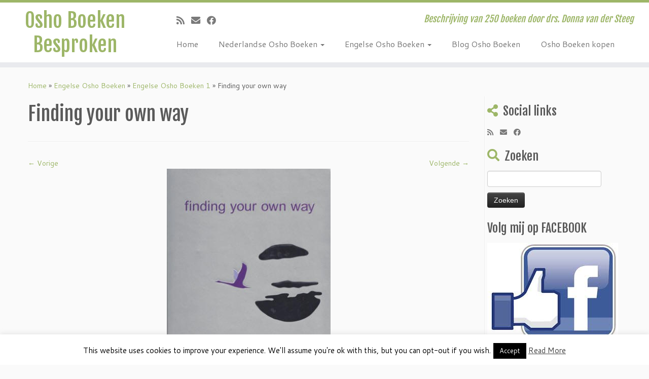

--- FILE ---
content_type: text/html; charset=UTF-8
request_url: https://oshoboeken-besproken.nl/engelse-osho-boeken-5/engelse-osho-boeken-1/finding-your-own-way/
body_size: 22937
content:
<!DOCTYPE html>
<!--[if IE 7]>
<html class="ie ie7 no-js" lang="nl-NL">
<![endif]-->
<!--[if IE 8]>
<html class="ie ie8 no-js" lang="nl-NL">
<![endif]-->
<!--[if !(IE 7) | !(IE 8)  ]><!-->
<html class="no-js" lang="nl-NL">
<!--<![endif]-->
	<head>
		<meta charset="UTF-8" />
		<meta http-equiv="X-UA-Compatible" content="IE=EDGE" />
		<meta name="viewport" content="width=device-width, initial-scale=1.0" />
        <link rel="profile"  href="https://gmpg.org/xfn/11" />
		<link rel="pingback" href="https://oshoboeken-besproken.nl/xmlrpc.php" />
		<script>(function(html){html.className = html.className.replace(/\bno-js\b/,'js')})(document.documentElement);</script>
<meta name='robots' content='index, follow, max-image-preview:large, max-snippet:-1, max-video-preview:-1' />

	<!-- This site is optimized with the Yoast SEO plugin v26.8 - https://yoast.com/product/yoast-seo-wordpress/ -->
	<title>Finding your own way - Osho Boeken Besproken</title>
	<link rel="canonical" href="https://oshoboeken-besproken.nl/engelse-osho-boeken-5/engelse-osho-boeken-1/finding-your-own-way/" />
	<meta property="og:locale" content="nl_NL" />
	<meta property="og:type" content="article" />
	<meta property="og:title" content="Finding your own way - Osho Boeken Besproken" />
	<meta property="og:url" content="https://oshoboeken-besproken.nl/engelse-osho-boeken-5/engelse-osho-boeken-1/finding-your-own-way/" />
	<meta property="og:site_name" content="Osho Boeken Besproken" />
	<meta property="article:modified_time" content="2016-01-26T10:53:15+00:00" />
	<meta property="og:image" content="https://oshoboeken-besproken.nl/engelse-osho-boeken-5/engelse-osho-boeken-1/finding-your-own-way" />
	<meta property="og:image:width" content="323" />
	<meta property="og:image:height" content="471" />
	<meta property="og:image:type" content="image/jpeg" />
	<meta name="twitter:card" content="summary_large_image" />
	<script type="application/ld+json" class="yoast-schema-graph">{"@context":"https://schema.org","@graph":[{"@type":"WebPage","@id":"https://oshoboeken-besproken.nl/engelse-osho-boeken-5/engelse-osho-boeken-1/finding-your-own-way/","url":"https://oshoboeken-besproken.nl/engelse-osho-boeken-5/engelse-osho-boeken-1/finding-your-own-way/","name":"Finding your own way - Osho Boeken Besproken","isPartOf":{"@id":"https://oshoboeken-besproken.nl/#website"},"primaryImageOfPage":{"@id":"https://oshoboeken-besproken.nl/engelse-osho-boeken-5/engelse-osho-boeken-1/finding-your-own-way/#primaryimage"},"image":{"@id":"https://oshoboeken-besproken.nl/engelse-osho-boeken-5/engelse-osho-boeken-1/finding-your-own-way/#primaryimage"},"thumbnailUrl":"https://oshoboeken-besproken.nl/wp-content/uploads/2015/12/Finding-your-own-way.jpg","datePublished":"2015-12-16T19:30:41+00:00","dateModified":"2016-01-26T10:53:15+00:00","breadcrumb":{"@id":"https://oshoboeken-besproken.nl/engelse-osho-boeken-5/engelse-osho-boeken-1/finding-your-own-way/#breadcrumb"},"inLanguage":"nl-NL","potentialAction":[{"@type":"ReadAction","target":["https://oshoboeken-besproken.nl/engelse-osho-boeken-5/engelse-osho-boeken-1/finding-your-own-way/"]}]},{"@type":"ImageObject","inLanguage":"nl-NL","@id":"https://oshoboeken-besproken.nl/engelse-osho-boeken-5/engelse-osho-boeken-1/finding-your-own-way/#primaryimage","url":"https://oshoboeken-besproken.nl/wp-content/uploads/2015/12/Finding-your-own-way.jpg","contentUrl":"https://oshoboeken-besproken.nl/wp-content/uploads/2015/12/Finding-your-own-way.jpg","width":323,"height":471,"caption":"Finding your own Way"},{"@type":"BreadcrumbList","@id":"https://oshoboeken-besproken.nl/engelse-osho-boeken-5/engelse-osho-boeken-1/finding-your-own-way/#breadcrumb","itemListElement":[{"@type":"ListItem","position":1,"name":"Home","item":"https://oshoboeken-besproken.nl/"},{"@type":"ListItem","position":2,"name":"Engelse Osho Boeken","item":"https://oshoboeken-besproken.nl/engelse-osho-boeken-5/"},{"@type":"ListItem","position":3,"name":"Engelse Osho Boeken 1","item":"https://oshoboeken-besproken.nl/engelse-osho-boeken-5/engelse-osho-boeken-1/"},{"@type":"ListItem","position":4,"name":"Finding your own way"}]},{"@type":"WebSite","@id":"https://oshoboeken-besproken.nl/#website","url":"https://oshoboeken-besproken.nl/","name":"Osho Boeken Besproken","description":"Beschrijving van 250 boeken door drs. Donna van der Steeg","potentialAction":[{"@type":"SearchAction","target":{"@type":"EntryPoint","urlTemplate":"https://oshoboeken-besproken.nl/?s={search_term_string}"},"query-input":{"@type":"PropertyValueSpecification","valueRequired":true,"valueName":"search_term_string"}}],"inLanguage":"nl-NL"}]}</script>
	<!-- / Yoast SEO plugin. -->


<link rel='dns-prefetch' href='//fonts.googleapis.com' />
<link rel="alternate" type="application/rss+xml" title="Osho Boeken Besproken &raquo; feed" href="https://oshoboeken-besproken.nl/feed/" />
<link rel="alternate" type="application/rss+xml" title="Osho Boeken Besproken &raquo; reacties feed" href="https://oshoboeken-besproken.nl/comments/feed/" />
<link rel="alternate" type="application/rss+xml" title="Osho Boeken Besproken &raquo; Finding your own way reacties feed" href="https://oshoboeken-besproken.nl/engelse-osho-boeken-5/engelse-osho-boeken-1/finding-your-own-way/feed/" />
<link rel="alternate" title="oEmbed (JSON)" type="application/json+oembed" href="https://oshoboeken-besproken.nl/wp-json/oembed/1.0/embed?url=https%3A%2F%2Foshoboeken-besproken.nl%2Fengelse-osho-boeken-5%2Fengelse-osho-boeken-1%2Ffinding-your-own-way%2F" />
<link rel="alternate" title="oEmbed (XML)" type="text/xml+oembed" href="https://oshoboeken-besproken.nl/wp-json/oembed/1.0/embed?url=https%3A%2F%2Foshoboeken-besproken.nl%2Fengelse-osho-boeken-5%2Fengelse-osho-boeken-1%2Ffinding-your-own-way%2F&#038;format=xml" />
<style id='wp-img-auto-sizes-contain-inline-css' type='text/css'>
img:is([sizes=auto i],[sizes^="auto," i]){contain-intrinsic-size:3000px 1500px}
/*# sourceURL=wp-img-auto-sizes-contain-inline-css */
</style>
<link rel='stylesheet' id='tc-gfonts-css' href='//fonts.googleapis.com/css?family=Fjalla+One:400%7CCantarell:400' type='text/css' media='all' />
<style id='wp-block-library-inline-css' type='text/css'>
:root{--wp-block-synced-color:#7a00df;--wp-block-synced-color--rgb:122,0,223;--wp-bound-block-color:var(--wp-block-synced-color);--wp-editor-canvas-background:#ddd;--wp-admin-theme-color:#007cba;--wp-admin-theme-color--rgb:0,124,186;--wp-admin-theme-color-darker-10:#006ba1;--wp-admin-theme-color-darker-10--rgb:0,107,160.5;--wp-admin-theme-color-darker-20:#005a87;--wp-admin-theme-color-darker-20--rgb:0,90,135;--wp-admin-border-width-focus:2px}@media (min-resolution:192dpi){:root{--wp-admin-border-width-focus:1.5px}}.wp-element-button{cursor:pointer}:root .has-very-light-gray-background-color{background-color:#eee}:root .has-very-dark-gray-background-color{background-color:#313131}:root .has-very-light-gray-color{color:#eee}:root .has-very-dark-gray-color{color:#313131}:root .has-vivid-green-cyan-to-vivid-cyan-blue-gradient-background{background:linear-gradient(135deg,#00d084,#0693e3)}:root .has-purple-crush-gradient-background{background:linear-gradient(135deg,#34e2e4,#4721fb 50%,#ab1dfe)}:root .has-hazy-dawn-gradient-background{background:linear-gradient(135deg,#faaca8,#dad0ec)}:root .has-subdued-olive-gradient-background{background:linear-gradient(135deg,#fafae1,#67a671)}:root .has-atomic-cream-gradient-background{background:linear-gradient(135deg,#fdd79a,#004a59)}:root .has-nightshade-gradient-background{background:linear-gradient(135deg,#330968,#31cdcf)}:root .has-midnight-gradient-background{background:linear-gradient(135deg,#020381,#2874fc)}:root{--wp--preset--font-size--normal:16px;--wp--preset--font-size--huge:42px}.has-regular-font-size{font-size:1em}.has-larger-font-size{font-size:2.625em}.has-normal-font-size{font-size:var(--wp--preset--font-size--normal)}.has-huge-font-size{font-size:var(--wp--preset--font-size--huge)}.has-text-align-center{text-align:center}.has-text-align-left{text-align:left}.has-text-align-right{text-align:right}.has-fit-text{white-space:nowrap!important}#end-resizable-editor-section{display:none}.aligncenter{clear:both}.items-justified-left{justify-content:flex-start}.items-justified-center{justify-content:center}.items-justified-right{justify-content:flex-end}.items-justified-space-between{justify-content:space-between}.screen-reader-text{border:0;clip-path:inset(50%);height:1px;margin:-1px;overflow:hidden;padding:0;position:absolute;width:1px;word-wrap:normal!important}.screen-reader-text:focus{background-color:#ddd;clip-path:none;color:#444;display:block;font-size:1em;height:auto;left:5px;line-height:normal;padding:15px 23px 14px;text-decoration:none;top:5px;width:auto;z-index:100000}html :where(.has-border-color){border-style:solid}html :where([style*=border-top-color]){border-top-style:solid}html :where([style*=border-right-color]){border-right-style:solid}html :where([style*=border-bottom-color]){border-bottom-style:solid}html :where([style*=border-left-color]){border-left-style:solid}html :where([style*=border-width]){border-style:solid}html :where([style*=border-top-width]){border-top-style:solid}html :where([style*=border-right-width]){border-right-style:solid}html :where([style*=border-bottom-width]){border-bottom-style:solid}html :where([style*=border-left-width]){border-left-style:solid}html :where(img[class*=wp-image-]){height:auto;max-width:100%}:where(figure){margin:0 0 1em}html :where(.is-position-sticky){--wp-admin--admin-bar--position-offset:var(--wp-admin--admin-bar--height,0px)}@media screen and (max-width:600px){html :where(.is-position-sticky){--wp-admin--admin-bar--position-offset:0px}}

/*# sourceURL=wp-block-library-inline-css */
</style><style id='global-styles-inline-css' type='text/css'>
:root{--wp--preset--aspect-ratio--square: 1;--wp--preset--aspect-ratio--4-3: 4/3;--wp--preset--aspect-ratio--3-4: 3/4;--wp--preset--aspect-ratio--3-2: 3/2;--wp--preset--aspect-ratio--2-3: 2/3;--wp--preset--aspect-ratio--16-9: 16/9;--wp--preset--aspect-ratio--9-16: 9/16;--wp--preset--color--black: #000000;--wp--preset--color--cyan-bluish-gray: #abb8c3;--wp--preset--color--white: #ffffff;--wp--preset--color--pale-pink: #f78da7;--wp--preset--color--vivid-red: #cf2e2e;--wp--preset--color--luminous-vivid-orange: #ff6900;--wp--preset--color--luminous-vivid-amber: #fcb900;--wp--preset--color--light-green-cyan: #7bdcb5;--wp--preset--color--vivid-green-cyan: #00d084;--wp--preset--color--pale-cyan-blue: #8ed1fc;--wp--preset--color--vivid-cyan-blue: #0693e3;--wp--preset--color--vivid-purple: #9b51e0;--wp--preset--gradient--vivid-cyan-blue-to-vivid-purple: linear-gradient(135deg,rgb(6,147,227) 0%,rgb(155,81,224) 100%);--wp--preset--gradient--light-green-cyan-to-vivid-green-cyan: linear-gradient(135deg,rgb(122,220,180) 0%,rgb(0,208,130) 100%);--wp--preset--gradient--luminous-vivid-amber-to-luminous-vivid-orange: linear-gradient(135deg,rgb(252,185,0) 0%,rgb(255,105,0) 100%);--wp--preset--gradient--luminous-vivid-orange-to-vivid-red: linear-gradient(135deg,rgb(255,105,0) 0%,rgb(207,46,46) 100%);--wp--preset--gradient--very-light-gray-to-cyan-bluish-gray: linear-gradient(135deg,rgb(238,238,238) 0%,rgb(169,184,195) 100%);--wp--preset--gradient--cool-to-warm-spectrum: linear-gradient(135deg,rgb(74,234,220) 0%,rgb(151,120,209) 20%,rgb(207,42,186) 40%,rgb(238,44,130) 60%,rgb(251,105,98) 80%,rgb(254,248,76) 100%);--wp--preset--gradient--blush-light-purple: linear-gradient(135deg,rgb(255,206,236) 0%,rgb(152,150,240) 100%);--wp--preset--gradient--blush-bordeaux: linear-gradient(135deg,rgb(254,205,165) 0%,rgb(254,45,45) 50%,rgb(107,0,62) 100%);--wp--preset--gradient--luminous-dusk: linear-gradient(135deg,rgb(255,203,112) 0%,rgb(199,81,192) 50%,rgb(65,88,208) 100%);--wp--preset--gradient--pale-ocean: linear-gradient(135deg,rgb(255,245,203) 0%,rgb(182,227,212) 50%,rgb(51,167,181) 100%);--wp--preset--gradient--electric-grass: linear-gradient(135deg,rgb(202,248,128) 0%,rgb(113,206,126) 100%);--wp--preset--gradient--midnight: linear-gradient(135deg,rgb(2,3,129) 0%,rgb(40,116,252) 100%);--wp--preset--font-size--small: 13px;--wp--preset--font-size--medium: 20px;--wp--preset--font-size--large: 36px;--wp--preset--font-size--x-large: 42px;--wp--preset--spacing--20: 0.44rem;--wp--preset--spacing--30: 0.67rem;--wp--preset--spacing--40: 1rem;--wp--preset--spacing--50: 1.5rem;--wp--preset--spacing--60: 2.25rem;--wp--preset--spacing--70: 3.38rem;--wp--preset--spacing--80: 5.06rem;--wp--preset--shadow--natural: 6px 6px 9px rgba(0, 0, 0, 0.2);--wp--preset--shadow--deep: 12px 12px 50px rgba(0, 0, 0, 0.4);--wp--preset--shadow--sharp: 6px 6px 0px rgba(0, 0, 0, 0.2);--wp--preset--shadow--outlined: 6px 6px 0px -3px rgb(255, 255, 255), 6px 6px rgb(0, 0, 0);--wp--preset--shadow--crisp: 6px 6px 0px rgb(0, 0, 0);}:where(.is-layout-flex){gap: 0.5em;}:where(.is-layout-grid){gap: 0.5em;}body .is-layout-flex{display: flex;}.is-layout-flex{flex-wrap: wrap;align-items: center;}.is-layout-flex > :is(*, div){margin: 0;}body .is-layout-grid{display: grid;}.is-layout-grid > :is(*, div){margin: 0;}:where(.wp-block-columns.is-layout-flex){gap: 2em;}:where(.wp-block-columns.is-layout-grid){gap: 2em;}:where(.wp-block-post-template.is-layout-flex){gap: 1.25em;}:where(.wp-block-post-template.is-layout-grid){gap: 1.25em;}.has-black-color{color: var(--wp--preset--color--black) !important;}.has-cyan-bluish-gray-color{color: var(--wp--preset--color--cyan-bluish-gray) !important;}.has-white-color{color: var(--wp--preset--color--white) !important;}.has-pale-pink-color{color: var(--wp--preset--color--pale-pink) !important;}.has-vivid-red-color{color: var(--wp--preset--color--vivid-red) !important;}.has-luminous-vivid-orange-color{color: var(--wp--preset--color--luminous-vivid-orange) !important;}.has-luminous-vivid-amber-color{color: var(--wp--preset--color--luminous-vivid-amber) !important;}.has-light-green-cyan-color{color: var(--wp--preset--color--light-green-cyan) !important;}.has-vivid-green-cyan-color{color: var(--wp--preset--color--vivid-green-cyan) !important;}.has-pale-cyan-blue-color{color: var(--wp--preset--color--pale-cyan-blue) !important;}.has-vivid-cyan-blue-color{color: var(--wp--preset--color--vivid-cyan-blue) !important;}.has-vivid-purple-color{color: var(--wp--preset--color--vivid-purple) !important;}.has-black-background-color{background-color: var(--wp--preset--color--black) !important;}.has-cyan-bluish-gray-background-color{background-color: var(--wp--preset--color--cyan-bluish-gray) !important;}.has-white-background-color{background-color: var(--wp--preset--color--white) !important;}.has-pale-pink-background-color{background-color: var(--wp--preset--color--pale-pink) !important;}.has-vivid-red-background-color{background-color: var(--wp--preset--color--vivid-red) !important;}.has-luminous-vivid-orange-background-color{background-color: var(--wp--preset--color--luminous-vivid-orange) !important;}.has-luminous-vivid-amber-background-color{background-color: var(--wp--preset--color--luminous-vivid-amber) !important;}.has-light-green-cyan-background-color{background-color: var(--wp--preset--color--light-green-cyan) !important;}.has-vivid-green-cyan-background-color{background-color: var(--wp--preset--color--vivid-green-cyan) !important;}.has-pale-cyan-blue-background-color{background-color: var(--wp--preset--color--pale-cyan-blue) !important;}.has-vivid-cyan-blue-background-color{background-color: var(--wp--preset--color--vivid-cyan-blue) !important;}.has-vivid-purple-background-color{background-color: var(--wp--preset--color--vivid-purple) !important;}.has-black-border-color{border-color: var(--wp--preset--color--black) !important;}.has-cyan-bluish-gray-border-color{border-color: var(--wp--preset--color--cyan-bluish-gray) !important;}.has-white-border-color{border-color: var(--wp--preset--color--white) !important;}.has-pale-pink-border-color{border-color: var(--wp--preset--color--pale-pink) !important;}.has-vivid-red-border-color{border-color: var(--wp--preset--color--vivid-red) !important;}.has-luminous-vivid-orange-border-color{border-color: var(--wp--preset--color--luminous-vivid-orange) !important;}.has-luminous-vivid-amber-border-color{border-color: var(--wp--preset--color--luminous-vivid-amber) !important;}.has-light-green-cyan-border-color{border-color: var(--wp--preset--color--light-green-cyan) !important;}.has-vivid-green-cyan-border-color{border-color: var(--wp--preset--color--vivid-green-cyan) !important;}.has-pale-cyan-blue-border-color{border-color: var(--wp--preset--color--pale-cyan-blue) !important;}.has-vivid-cyan-blue-border-color{border-color: var(--wp--preset--color--vivid-cyan-blue) !important;}.has-vivid-purple-border-color{border-color: var(--wp--preset--color--vivid-purple) !important;}.has-vivid-cyan-blue-to-vivid-purple-gradient-background{background: var(--wp--preset--gradient--vivid-cyan-blue-to-vivid-purple) !important;}.has-light-green-cyan-to-vivid-green-cyan-gradient-background{background: var(--wp--preset--gradient--light-green-cyan-to-vivid-green-cyan) !important;}.has-luminous-vivid-amber-to-luminous-vivid-orange-gradient-background{background: var(--wp--preset--gradient--luminous-vivid-amber-to-luminous-vivid-orange) !important;}.has-luminous-vivid-orange-to-vivid-red-gradient-background{background: var(--wp--preset--gradient--luminous-vivid-orange-to-vivid-red) !important;}.has-very-light-gray-to-cyan-bluish-gray-gradient-background{background: var(--wp--preset--gradient--very-light-gray-to-cyan-bluish-gray) !important;}.has-cool-to-warm-spectrum-gradient-background{background: var(--wp--preset--gradient--cool-to-warm-spectrum) !important;}.has-blush-light-purple-gradient-background{background: var(--wp--preset--gradient--blush-light-purple) !important;}.has-blush-bordeaux-gradient-background{background: var(--wp--preset--gradient--blush-bordeaux) !important;}.has-luminous-dusk-gradient-background{background: var(--wp--preset--gradient--luminous-dusk) !important;}.has-pale-ocean-gradient-background{background: var(--wp--preset--gradient--pale-ocean) !important;}.has-electric-grass-gradient-background{background: var(--wp--preset--gradient--electric-grass) !important;}.has-midnight-gradient-background{background: var(--wp--preset--gradient--midnight) !important;}.has-small-font-size{font-size: var(--wp--preset--font-size--small) !important;}.has-medium-font-size{font-size: var(--wp--preset--font-size--medium) !important;}.has-large-font-size{font-size: var(--wp--preset--font-size--large) !important;}.has-x-large-font-size{font-size: var(--wp--preset--font-size--x-large) !important;}
/*# sourceURL=global-styles-inline-css */
</style>

<style id='classic-theme-styles-inline-css' type='text/css'>
/*! This file is auto-generated */
.wp-block-button__link{color:#fff;background-color:#32373c;border-radius:9999px;box-shadow:none;text-decoration:none;padding:calc(.667em + 2px) calc(1.333em + 2px);font-size:1.125em}.wp-block-file__button{background:#32373c;color:#fff;text-decoration:none}
/*# sourceURL=/wp-includes/css/classic-themes.min.css */
</style>
<link rel='stylesheet' id='cookie-law-info-css' href='https://oshoboeken-besproken.nl/wp-content/plugins/cookie-law-info/legacy/public/css/cookie-law-info-public.css?ver=3.3.9.1' type='text/css' media='all' />
<link rel='stylesheet' id='cookie-law-info-gdpr-css' href='https://oshoboeken-besproken.nl/wp-content/plugins/cookie-law-info/legacy/public/css/cookie-law-info-gdpr.css?ver=3.3.9.1' type='text/css' media='all' />
<link rel='stylesheet' id='sp-news-public-css' href='https://oshoboeken-besproken.nl/wp-content/plugins/sp-news-and-widget/assets/css/wpnw-public.css?ver=5.0.6' type='text/css' media='all' />
<link rel='stylesheet' id='customizr-fa-css' href='https://oshoboeken-besproken.nl/wp-content/themes/customizr/assets/shared/fonts/fa/css/fontawesome-all.min.css?ver=4.4.24' type='text/css' media='all' />
<link rel='stylesheet' id='customizr-common-css' href='https://oshoboeken-besproken.nl/wp-content/themes/customizr/inc/assets/css/tc_common.min.css?ver=4.4.24' type='text/css' media='all' />
<link rel='stylesheet' id='customizr-skin-css' href='https://oshoboeken-besproken.nl/wp-content/themes/customizr/inc/assets/css/green.min.css?ver=4.4.24' type='text/css' media='all' />
<style id='customizr-skin-inline-css' type='text/css'>

                  .site-title,.site-description,h1,h2,h3,.tc-dropcap {
                    font-family : 'Fjalla One';
                    font-weight : 400;
                  }

                  body,.navbar .nav>li>a {
                    font-family : 'Cantarell';
                    font-weight : 400;
                  }
table { border-collapse: separate; }
                           body table { border-collapse: collapse; }
                          
.social-links .social-icon:before { content: none } 
.sticky-enabled .tc-shrink-on .site-logo img {
    					height:30px!important;width:auto!important
    				}

    				.sticky-enabled .tc-shrink-on .brand .site-title {
    					font-size:0.6em;opacity:0.8;line-height:1.2em
    				}

.tc-slider-loader-wrapper{ display:none }
html.js .tc-slider-loader-wrapper { display: block }.no-csstransforms3d .tc-slider-loader-wrapper .tc-img-gif-loader {
                                                background: url('https://oshoboeken-besproken.nl/wp-content/themes/customizr/assets/front/img/slider-loader.gif') no-repeat center center;
                                         }.tc-slider-loader-wrapper .tc-css-loader > div { border-color:#9db668; }
/*# sourceURL=customizr-skin-inline-css */
</style>
<link rel='stylesheet' id='customizr-style-css' href='https://oshoboeken-besproken.nl/wp-content/themes/customizr/style.css?ver=4.4.24' type='text/css' media='all' />
<link rel='stylesheet' id='fancyboxcss-css' href='https://oshoboeken-besproken.nl/wp-content/themes/customizr/assets/front/js/libs/fancybox/jquery.fancybox-1.3.4.min.css?ver=6.9' type='text/css' media='all' />
<script type="text/javascript" src="https://oshoboeken-besproken.nl/wp-includes/js/jquery/jquery.min.js?ver=3.7.1" id="jquery-core-js"></script>
<script type="text/javascript" src="https://oshoboeken-besproken.nl/wp-includes/js/jquery/jquery-migrate.min.js?ver=3.4.1" id="jquery-migrate-js"></script>
<script type="text/javascript" id="cookie-law-info-js-extra">
/* <![CDATA[ */
var Cli_Data = {"nn_cookie_ids":[],"cookielist":[],"non_necessary_cookies":[],"ccpaEnabled":"","ccpaRegionBased":"","ccpaBarEnabled":"","strictlyEnabled":["necessary","obligatoire"],"ccpaType":"gdpr","js_blocking":"","custom_integration":"","triggerDomRefresh":"","secure_cookies":""};
var cli_cookiebar_settings = {"animate_speed_hide":"500","animate_speed_show":"500","background":"#FFF","border":"#b1a6a6c2","border_on":"","button_1_button_colour":"#000","button_1_button_hover":"#000000","button_1_link_colour":"#fff","button_1_as_button":"1","button_1_new_win":"","button_2_button_colour":"#333","button_2_button_hover":"#292929","button_2_link_colour":"#444","button_2_as_button":"","button_2_hidebar":"1","button_3_button_colour":"#000","button_3_button_hover":"#000000","button_3_link_colour":"#fff","button_3_as_button":"1","button_3_new_win":"","button_4_button_colour":"#000","button_4_button_hover":"#000000","button_4_link_colour":"#fff","button_4_as_button":"1","button_7_button_colour":"#61a229","button_7_button_hover":"#4e8221","button_7_link_colour":"#fff","button_7_as_button":"1","button_7_new_win":"","font_family":"inherit","header_fix":"","notify_animate_hide":"1","notify_animate_show":"","notify_div_id":"#cookie-law-info-bar","notify_position_horizontal":"right","notify_position_vertical":"bottom","scroll_close":"","scroll_close_reload":"","accept_close_reload":"","reject_close_reload":"","showagain_tab":"1","showagain_background":"#fff","showagain_border":"#000","showagain_div_id":"#cookie-law-info-again","showagain_x_position":"100px","text":"#000","show_once_yn":"","show_once":"10000","logging_on":"","as_popup":"","popup_overlay":"1","bar_heading_text":"","cookie_bar_as":"banner","popup_showagain_position":"bottom-right","widget_position":"left"};
var log_object = {"ajax_url":"https://oshoboeken-besproken.nl/wp-admin/admin-ajax.php"};
//# sourceURL=cookie-law-info-js-extra
/* ]]> */
</script>
<script type="text/javascript" src="https://oshoboeken-besproken.nl/wp-content/plugins/cookie-law-info/legacy/public/js/cookie-law-info-public.js?ver=3.3.9.1" id="cookie-law-info-js"></script>
<script type="text/javascript" src="https://oshoboeken-besproken.nl/wp-content/themes/customizr/assets/front/js/libs/modernizr.min.js?ver=4.4.24" id="modernizr-js"></script>
<script type="text/javascript" src="https://oshoboeken-besproken.nl/wp-content/themes/customizr/assets/front/js/libs/fancybox/jquery.fancybox-1.3.4.min.js?ver=4.4.24" id="tc-fancybox-js"></script>
<script type="text/javascript" src="https://oshoboeken-besproken.nl/wp-includes/js/underscore.min.js?ver=1.13.7" id="underscore-js"></script>
<script type="text/javascript" id="tc-scripts-js-extra">
/* <![CDATA[ */
var TCParams = {"_disabled":[],"FancyBoxState":"1","FancyBoxAutoscale":"1","SliderName":"","SliderDelay":"","SliderHover":"1","centerSliderImg":"1","SmoothScroll":{"Enabled":true,"Options":{"touchpadSupport":false}},"anchorSmoothScroll":"linear","anchorSmoothScrollExclude":{"simple":["[class*=edd]",".tc-carousel-control",".carousel-control","[data-toggle=\"modal\"]","[data-toggle=\"dropdown\"]","[data-toggle=\"tooltip\"]","[data-toggle=\"popover\"]","[data-toggle=\"collapse\"]","[data-toggle=\"tab\"]","[data-toggle=\"pill\"]","[class*=upme]","[class*=um-]"],"deep":{"classes":[],"ids":[]}},"ReorderBlocks":"1","centerAllImg":"1","HasComments":"","LeftSidebarClass":".span3.left.tc-sidebar","RightSidebarClass":".span3.right.tc-sidebar","LoadModernizr":"1","stickyCustomOffset":{"_initial":0,"_scrolling":0,"options":{"_static":true,"_element":""}},"stickyHeader":"1","dropdowntoViewport":"","timerOnScrollAllBrowsers":"1","extLinksStyle":"","extLinksTargetExt":"","extLinksSkipSelectors":{"classes":["btn","button"],"ids":[]},"dropcapEnabled":"","dropcapWhere":{"post":"","page":""},"dropcapMinWords":"50","dropcapSkipSelectors":{"tags":["IMG","IFRAME","H1","H2","H3","H4","H5","H6","BLOCKQUOTE","UL","OL"],"classes":["btn","tc-placeholder-wrap"],"id":[]},"imgSmartLoadEnabled":"1","imgSmartLoadOpts":{"parentSelectors":[".article-container",".__before_main_wrapper",".widget-front"],"opts":{"excludeImg":[".tc-holder-img"]}},"imgSmartLoadsForSliders":"","goldenRatio":"1.618","gridGoldenRatioLimit":"350","isSecondMenuEnabled":"","secondMenuRespSet":"in-sn-before","isParallaxOn":"1","parallaxRatio":"0.55","pluginCompats":[],"adminAjaxUrl":"https://oshoboeken-besproken.nl/wp-admin/admin-ajax.php","ajaxUrl":"https://oshoboeken-besproken.nl/?czrajax=1","frontNonce":{"id":"CZRFrontNonce","handle":"f70786fd22"},"isDevMode":"","isModernStyle":"","i18n":{"Permanently dismiss":"Permanent negeren"},"version":"4.4.24","frontNotifications":{"styleSwitcher":{"enabled":false,"content":"","dismissAction":"dismiss_style_switcher_note_front","ajaxUrl":"https://oshoboeken-besproken.nl/wp-admin/admin-ajax.php"}}};
//# sourceURL=tc-scripts-js-extra
/* ]]> */
</script>
<script type="text/javascript" src="https://oshoboeken-besproken.nl/wp-content/themes/customizr/inc/assets/js/tc-scripts.min.js?ver=4.4.24" id="tc-scripts-js"></script>
<link rel="https://api.w.org/" href="https://oshoboeken-besproken.nl/wp-json/" /><link rel="alternate" title="JSON" type="application/json" href="https://oshoboeken-besproken.nl/wp-json/wp/v2/media/1438" /><link rel="EditURI" type="application/rsd+xml" title="RSD" href="https://oshoboeken-besproken.nl/xmlrpc.php?rsd" />
<meta name="generator" content="WordPress 6.9" />
<link rel='shortlink' href='https://oshoboeken-besproken.nl/?p=1438' />
<style type="text/css">.recentcomments a{display:inline !important;padding:0 !important;margin:0 !important;}</style>		<style type="text/css" id="wp-custom-css">
			
nav#nav-below{display: none;}
aside{margin-bottom:20px}		</style>
			</head>
	
	<body class="attachment wp-singular attachment-template-default attachmentid-1438 attachment-jpeg wp-embed-responsive wp-theme-customizr tc-fade-hover-links tc-r-sidebar tc-center-images skin-green customizr-4-4-24 tc-sticky-header sticky-disabled tc-transparent-on-scroll no-navbar tc-regular-menu" >
            <a class="screen-reader-text skip-link" href="#content">Ga naar inhoud</a>
        
    <div id="tc-page-wrap" class="">

  		
  	   	<header class="tc-header clearfix row-fluid tc-tagline-off tc-title-logo-on  tc-shrink-on tc-menu-on logo-left tc-second-menu-in-sn-before-when-mobile">
  			      <div class="brand span3 pull-left ">

        <h1><a class="site-title" href="https://oshoboeken-besproken.nl/">Osho Boeken Besproken</a></h1>
      </div> <!-- brand span3 pull-left -->
      <div class="container outside"><h2 class="site-description">Beschrijving van 250 boeken door drs. Donna van der Steeg</h2></div>      	<div class="navbar-wrapper clearfix span9 tc-submenu-fade tc-submenu-move tc-open-on-hover pull-menu-left">
        	<div class="navbar resp">
          		<div class="navbar-inner" role="navigation">
            		<div class="row-fluid">
              		<div class="social-block span5"><div class="social-links"><a rel="nofollow noopener noreferrer" class="social-icon icon-feed"  title="Subscribe to my rss feed" aria-label="Subscribe to my rss feed" href="http://www.oshoboeken-besproken.nl/wp/feed/rss/"  target="_blank" ><i class="fas fa-rss"></i></a><a rel="nofollow noopener noreferrer" class="social-icon icon-mail"  title="E-mail" aria-label="E-mail" href="mailto:donna@ma-donna.nl"  target="_blank" ><i class="fas fa-envelope"></i></a><a rel="nofollow noopener noreferrer" class="social-icon icon-facebook"  title="Follow me on Facebook" aria-label="Follow me on Facebook" href="https://www.facebook.com/OSHOs-Insights-1207230802637017/?ref=hl-294548347318995/?fref=ts"  target="_blank" ><i class="fab fa-facebook"></i></a></div></div><h2 class="span7 inside site-description">Beschrijving van 250 boeken door drs. Donna van der Steeg</h2><div class="nav-collapse collapse tc-hover-menu-wrapper"><ul class="nav tc-hover-menu"><li class="page_item page-item-2 menu-item"><a href="https://oshoboeken-besproken.nl/">Home</a></li><li class="page_item page-item-1629 page_item_has_children dropdown menu-item-has-children menu-item"><a href="https://oshoboeken-besproken.nl/nederlandse-osho-boeken-2/">Nederlandse Osho Boeken <strong class="caret"></strong></a><ul class="dropdown-menu"><li class="page_item page-item-43 page_item_has_children dropdown-submenu menu-item-has-children menu-item"><a href="https://oshoboeken-besproken.nl/nederlandse-osho-boeken-2/nederlandse-osho-boeken-1/">Nederlandse Osho Boeken 1</a><ul class="dropdown-menu"><li class="page_item page-item-316 menu-item"><a href="https://oshoboeken-besproken.nl/nederlandse-osho-boeken-2/nederlandse-osho-boeken-1/allereerst-zijn/">Allereerst zijn en dan verliefd Samenzijn</a></li><li class="page_item page-item-181 menu-item"><a href="https://oshoboeken-besproken.nl/nederlandse-osho-boeken-2/nederlandse-osho-boeken-1/als-de-schoen-past/">Als de Schoen past</a></li><li class="page_item page-item-88 menu-item"><a href="https://oshoboeken-besproken.nl/nederlandse-osho-boeken-2/nederlandse-osho-boeken-1/apotheek-voor-de-ziel/">Apotheek voor de Ziel</a></li><li class="page_item page-item-199 menu-item"><a href="https://oshoboeken-besproken.nl/nederlandse-osho-boeken-2/nederlandse-osho-boeken-1/autobiografie/">Autobiografie</a></li><li class="page_item page-item-169 menu-item"><a href="https://oshoboeken-besproken.nl/nederlandse-osho-boeken-2/nederlandse-osho-boeken-1/body-mind-balancing/">Body Mind Balancing</a></li><li class="page_item page-item-209 menu-item"><a href="https://oshoboeken-besproken.nl/nederlandse-osho-boeken-2/nederlandse-osho-boeken-1/het-boek-der-geheimen/">Het Boek der Geheimen</a></li><li class="page_item page-item-229 menu-item"><a href="https://oshoboeken-besproken.nl/nederlandse-osho-boeken-2/nederlandse-osho-boeken-1/het-boek-van-niets/">Het Boek van Niets</a></li><li class="page_item page-item-253 menu-item"><a href="https://oshoboeken-besproken.nl/nederlandse-osho-boeken-2/nederlandse-osho-boeken-1/het-boek-van-wijsheid/">Het Boek van Wijsheid</a></li><li class="page_item page-item-220 menu-item"><a href="https://oshoboeken-besproken.nl/nederlandse-osho-boeken-2/nederlandse-osho-boeken-1/het-boek-van-zijn/">Het Boek van Zijn</a></li><li class="page_item page-item-237 menu-item"><a href="https://oshoboeken-besproken.nl/nederlandse-osho-boeken-2/nederlandse-osho-boeken-1/brieven-van-de-overkant/">Brieven van de Overkant</a></li><li class="page_item page-item-283 menu-item"><a href="https://oshoboeken-besproken.nl/nederlandse-osho-boeken-2/nederlandse-osho-boeken-1/compassie-2/">Compassie</a></li><li class="page_item page-item-290 menu-item"><a href="https://oshoboeken-besproken.nl/nederlandse-osho-boeken-2/nederlandse-osho-boeken-1/creativiteit/">Creativiteit</a></li><li class="page_item page-item-304 menu-item"><a href="https://oshoboeken-besproken.nl/nederlandse-osho-boeken-2/nederlandse-osho-boeken-1/de-laatste-illusie/">De Laatste Illusie, een andere kijk op Sterven</a></li><li class="page_item page-item-323 menu-item"><a href="https://oshoboeken-besproken.nl/nederlandse-osho-boeken-2/nederlandse-osho-boeken-1/emoties/">Emoties vrij van angst, woede en jaloezie</a></li><li class="page_item page-item-337 menu-item"><a href="https://oshoboeken-besproken.nl/nederlandse-osho-boeken-2/nederlandse-osho-boeken-1/het-geheim-der-geheimen-i/">Het Geheim der Geheimen I</a></li><li class="page_item page-item-359 menu-item"><a href="https://oshoboeken-besproken.nl/nederlandse-osho-boeken-2/nederlandse-osho-boeken-1/het-geheim-der-geheimen-deel-ii/">Het Geheim der Geheimen II</a></li></ul></li><li class="page_item page-item-1554 page_item_has_children dropdown-submenu menu-item-has-children menu-item"><a href="https://oshoboeken-besproken.nl/nederlandse-osho-boeken-2/nederlandse-boeken-2/">Nederlandse Osho Boeken 2</a><ul class="dropdown-menu"><li class="page_item page-item-384 menu-item"><a href="https://oshoboeken-besproken.nl/nederlandse-osho-boeken-2/nederlandse-boeken-2/het-geheim-van-de-stille-kracht/">Het Geheim van de Stille Kracht</a></li><li class="page_item page-item-394 menu-item"><a href="https://oshoboeken-besproken.nl/nederlandse-osho-boeken-2/nederlandse-boeken-2/geluk-eer-en-ambitie/">Geluk, eer en ambitie</a></li><li class="page_item page-item-408 menu-item"><a href="https://oshoboeken-besproken.nl/nederlandse-osho-boeken-2/nederlandse-boeken-2/hartstochtelijk-leven/">Hartstochtelijk Leven</a></li><li class="page_item page-item-427 menu-item"><a href="https://oshoboeken-besproken.nl/nederlandse-osho-boeken-2/nederlandse-boeken-2/in-de-zevende-hemel/">In de Zevende Hemel, Zevende Hel</a></li><li class="page_item page-item-784 menu-item"><a href="https://oshoboeken-besproken.nl/nederlandse-osho-boeken-2/nederlandse-boeken-2/kinderen-en-ouders/">Kinderen en Ouders</a></li><li class="page_item page-item-416 menu-item"><a href="https://oshoboeken-besproken.nl/nederlandse-osho-boeken-2/nederlandse-boeken-2/het-kleine-abc-van-liefde/">Het Kleine ABC van Liefde</a></li><li class="page_item page-item-451 menu-item"><a href="https://oshoboeken-besproken.nl/nederlandse-osho-boeken-2/nederlandse-boeken-2/leven-en-sterven/">Leven en Sterven op een Onbekende Reis</a></li><li class="page_item page-item-438 menu-item"><a href="https://oshoboeken-besproken.nl/nederlandse-osho-boeken-2/nederlandse-boeken-2/leven-liefde-lachen/">Leven, Liefde, Lachen</a></li><li class="page_item page-item-533 menu-item"><a href="https://oshoboeken-besproken.nl/nederlandse-osho-boeken-2/nederlandse-boeken-2/leven-op-je-eigen-voorwaarden/">Leven op je eigen Voorwaarden</a></li><li class="page_item page-item-4243 menu-item"><a href="https://oshoboeken-besproken.nl/nederlandse-osho-boeken-2/nederlandse-boeken-2/meditatie-de-eerste-en-de-laatste-vrijheid/">Meditatie de Eerste en de Laatste Vrijheid</a></li><li class="page_item page-item-477 menu-item"><a href="https://oshoboeken-besproken.nl/nederlandse-osho-boeken-2/nederlandse-boeken-2/het-meditatie-handboek/">Het Meditatie Handboek Vrij zijn Hier en Nu</a></li><li class="page_item page-item-460 menu-item"><a href="https://oshoboeken-besproken.nl/nederlandse-osho-boeken-2/nederlandse-boeken-2/meditatie-wat-is-dat/">Meditatie wat is dat?</a></li><li class="page_item page-item-494 menu-item"><a href="https://oshoboeken-besproken.nl/nederlandse-osho-boeken-2/nederlandse-boeken-2/met-jou-zonder-jou/">Met jou Zonder jou</a></li><li class="page_item page-item-503 menu-item"><a href="https://oshoboeken-besproken.nl/nederlandse-osho-boeken-2/nederlandse-boeken-2/met-open-armen/">Met Open Armen</a></li><li class="page_item page-item-521 menu-item"><a href="https://oshoboeken-besproken.nl/nederlandse-osho-boeken-2/nederlandse-boeken-2/mindfulness/">MindFulness in de Moderne Wereld</a></li><li class="page_item page-item-550 menu-item"><a href="https://oshoboeken-besproken.nl/nederlandse-osho-boeken-2/nederlandse-boeken-2/mojud-2/">Mojud, het leven van een Soefi mysticus</a></li><li class="page_item page-item-543 menu-item"><a href="https://oshoboeken-besproken.nl/nederlandse-osho-boeken-2/nederlandse-boeken-2/mosterdzaad/">Mosterdzaad</a></li><li class="page_item page-item-561 menu-item"><a href="https://oshoboeken-besproken.nl/nederlandse-osho-boeken-2/nederlandse-boeken-2/op-de-yogaweg/">Op de Yogaweg</a></li></ul></li><li class="page_item page-item-1571 page_item_has_children dropdown-submenu menu-item-has-children menu-item"><a href="https://oshoboeken-besproken.nl/nederlandse-osho-boeken-2/nederlandse-osho-boeken-3/">Nederlandse Osho Boeken 3</a><ul class="dropdown-menu"><li class="page_item page-item-574 menu-item"><a href="https://oshoboeken-besproken.nl/nederlandse-osho-boeken-2/nederlandse-osho-boeken-3/op-de-zen-weg/">Op de Zen weg</a></li><li class="page_item page-item-585 menu-item"><a href="https://oshoboeken-besproken.nl/nederlandse-osho-boeken-2/nederlandse-osho-boeken-3/het-oranje-meditatieboek/">Het Oranje Meditatieboek</a></li><li class="page_item page-item-594 menu-item"><a href="https://oshoboeken-besproken.nl/nederlandse-osho-boeken-2/nederlandse-osho-boeken-3/osho-zen-tarot-handboek/">Osho Zen Tarot Handboek</a></li><li class="page_item page-item-623 menu-item"><a href="https://oshoboeken-besproken.nl/nederlandse-osho-boeken-2/nederlandse-osho-boeken-3/osho-zen-tarot-kaarten/">Osho Zen Tarot kaarten</a></li><li class="page_item page-item-662 menu-item"><a href="https://oshoboeken-besproken.nl/nederlandse-osho-boeken-2/nederlandse-osho-boeken-3/over-de-grenzen-van-de-psychologie/">Over de Grenzen van de Psychologie</a></li><li class="page_item page-item-672 menu-item"><a href="https://oshoboeken-besproken.nl/nederlandse-osho-boeken-2/nederlandse-osho-boeken-3/de-psychologie-van-de-verlichting/">De Psychologie van de Verlichting</a></li><li class="page_item page-item-689 menu-item"><a href="https://oshoboeken-besproken.nl/nederlandse-osho-boeken-2/nederlandse-osho-boeken-3/de-rebel/">De Rebel</a></li><li class="page_item page-item-699 menu-item"><a href="https://oshoboeken-besproken.nl/nederlandse-osho-boeken-2/nederlandse-osho-boeken-3/de-stilte-van-woorden/">De Stilte van Woorden</a></li><li class="page_item page-item-705 menu-item"><a href="https://oshoboeken-besproken.nl/nederlandse-osho-boeken-2/nederlandse-osho-boeken-3/tantra-leven-in-vrijheid/">Tantra Leven in Vrijheid</a></li><li class="page_item page-item-716 menu-item"><a href="https://oshoboeken-besproken.nl/nederlandse-osho-boeken-2/nederlandse-osho-boeken-3/tantra-het-allerhoogste-inzicht/">Tantra het Allerhoogste Inzicht</a></li><li class="page_item page-item-799 menu-item"><a href="https://oshoboeken-besproken.nl/nederlandse-osho-boeken-2/nederlandse-osho-boeken-3/tantra-spiritualiteit-en-seks/">Tantra, Spiritualiteit en Seks</a></li><li class="page_item page-item-726 menu-item"><a href="https://oshoboeken-besproken.nl/nederlandse-osho-boeken-2/nederlandse-osho-boeken-3/tao-onderweg/">Tao Onderweg</a></li><li class="page_item page-item-734 menu-item"><a href="https://oshoboeken-besproken.nl/nederlandse-osho-boeken-2/nederlandse-osho-boeken-3/terugkeren-naar-de-bron/">Terugkeren naar de Bron</a></li><li class="page_item page-item-818 menu-item"><a href="https://oshoboeken-besproken.nl/nederlandse-osho-boeken-2/nederlandse-osho-boeken-3/voorbij-mars-en-venus/">Voorbij Mars en Venus</a></li><li class="page_item page-item-746 menu-item"><a href="https://oshoboeken-besproken.nl/nederlandse-osho-boeken-2/nederlandse-osho-boeken-3/vreugde-2/">Vreugde het Geluk dat van Binnen uit komt</a></li><li class="page_item page-item-773 menu-item"><a href="https://oshoboeken-besproken.nl/nederlandse-osho-boeken-2/nederlandse-osho-boeken-3/vrijheid-bestemming-en-de-ziel/">Vrijheid, Bestemming en de Ziel</a></li><li class="page_item page-item-756 menu-item"><a href="https://oshoboeken-besproken.nl/nederlandse-osho-boeken-2/nederlandse-osho-boeken-3/vrijheid-de-moed-om-jezelf-te-zijn/">Vrijheid</a></li><li class="page_item page-item-3243 menu-item"><a href="https://oshoboeken-besproken.nl/nederlandse-osho-boeken-2/nederlandse-osho-boeken-3/zen-en-de-religieuze-ongelovige/">Zen en de Religieuze Ongelovige</a></li><li class="page_item page-item-3228 menu-item"><a href="https://oshoboeken-besproken.nl/nederlandse-osho-boeken-2/nederlandse-osho-boeken-3/zijn-met-hart-en-ziel/">Zijn met Hart en Ziel</a></li></ul></li></ul></li><li class="page_item page-item-1636 page_item_has_children current_page_ancestor dropdown menu-item-has-children menu-item"><a href="https://oshoboeken-besproken.nl/engelse-osho-boeken-5/">Engelse Osho Boeken <strong class="caret"></strong></a><ul class="dropdown-menu"><li class="page_item page-item-834 page_item_has_children current_page_ancestor current_page_parent dropdown-submenu menu-item-has-children menu-item"><a href="https://oshoboeken-besproken.nl/engelse-osho-boeken-5/engelse-osho-boeken-1/">Engelse Osho Boeken 1</a><ul class="dropdown-menu"><li class="page_item page-item-844 menu-item"><a href="https://oshoboeken-besproken.nl/engelse-osho-boeken-5/engelse-osho-boeken-1/the-abc-of-enlightenment/">The A B C of Enlightenment</a></li><li class="page_item page-item-866 menu-item"><a href="https://oshoboeken-besproken.nl/engelse-osho-boeken-5/engelse-osho-boeken-1/above-all-dont-wobble/">Above all don&#8217;t Wobble</a></li><li class="page_item page-item-872 menu-item"><a href="https://oshoboeken-besproken.nl/engelse-osho-boeken-5/engelse-osho-boeken-1/absolute-tao/">ABSOLUTE TAO</a></li><li class="page_item page-item-10870 menu-item"><a href="https://oshoboeken-besproken.nl/engelse-osho-boeken-5/engelse-osho-boeken-1/a-course-in-meditation/">A Course in Meditation</a></li><li class="page_item page-item-5773 menu-item"><a href="https://oshoboeken-besproken.nl/engelse-osho-boeken-5/engelse-osho-boeken-1/ah-this/">Ah, This! Talks on Zen stories</a></li><li class="page_item page-item-881 menu-item"><a href="https://oshoboeken-besproken.nl/engelse-osho-boeken-5/engelse-osho-boeken-1/the-alchemy-of-yoga/">The Alchemy of Yoga</a></li><li class="page_item page-item-893 menu-item"><a href="https://oshoboeken-besproken.nl/engelse-osho-boeken-5/engelse-osho-boeken-1/ancient-music-in-the-pines/">Ancient Music in the Pines</a></li><li class="page_item page-item-900 menu-item"><a href="https://oshoboeken-besproken.nl/engelse-osho-boeken-5/engelse-osho-boeken-1/and-now-and-here/">And Now and Here</a></li><li class="page_item page-item-4082 menu-item"><a href="https://oshoboeken-besproken.nl/engelse-osho-boeken-5/engelse-osho-boeken-1/and-the-flowers-showered/">And the Flowers Showered</a></li><li class="page_item page-item-913 menu-item"><a href="https://oshoboeken-besproken.nl/engelse-osho-boeken-5/engelse-osho-boeken-1/the-art-of-dying/">The Art of Dying</a></li><li class="page_item page-item-919 menu-item"><a href="https://oshoboeken-besproken.nl/engelse-osho-boeken-5/engelse-osho-boeken-1/the-art-of-living/">The Art of Living</a></li><li class="page_item page-item-932 menu-item"><a href="https://oshoboeken-besproken.nl/engelse-osho-boeken-5/engelse-osho-boeken-1/the-art-of-living-and-dying/">The Art of Living and Dying</a></li><li class="page_item page-item-12030 menu-item"><a href="https://oshoboeken-besproken.nl/engelse-osho-boeken-5/engelse-osho-boeken-1/as-if-a-tree-starts-running/">AS IF A TREE STARTS RUNNING</a></li><li class="page_item page-item-938 menu-item"><a href="https://oshoboeken-besproken.nl/engelse-osho-boeken-5/engelse-osho-boeken-1/at-the-feet-of-the-master/">At the Feet of the Master</a></li><li class="page_item page-item-948 menu-item"><a href="https://oshoboeken-besproken.nl/engelse-osho-boeken-5/engelse-osho-boeken-1/a-bird-on-the-wing/">A Bird on the Wing</a></li><li class="page_item page-item-4922 menu-item"><a href="https://oshoboeken-besproken.nl/engelse-osho-boeken-5/engelse-osho-boeken-1/a-cup-of-tea-and-flowers-of-love/">A Cup of Tea and Flowers of Love</a></li><li class="page_item page-item-3295 menu-item"><a href="https://oshoboeken-besproken.nl/engelse-osho-boeken-5/engelse-osho-boeken-1/astrology/">Astrology</a></li><li class="page_item page-item-963 menu-item"><a href="https://oshoboeken-besproken.nl/engelse-osho-boeken-5/engelse-osho-boeken-1/a-sudden-clash-of-thunder/">A Sudden Clash of Thunder</a></li><li class="page_item page-item-972 menu-item"><a href="https://oshoboeken-besproken.nl/engelse-osho-boeken-5/engelse-osho-boeken-1/autobiography/">Autobiography</a></li><li class="page_item page-item-981 menu-item"><a href="https://oshoboeken-besproken.nl/engelse-osho-boeken-5/engelse-osho-boeken-1/awareness/">Awareness</a></li><li class="page_item page-item-5019 menu-item"><a href="https://oshoboeken-besproken.nl/engelse-osho-boeken-5/engelse-osho-boeken-1/the-beauty-of-the-human-soul/">The Beauty of the Human Soul</a></li><li class="page_item page-item-991 menu-item"><a href="https://oshoboeken-besproken.nl/engelse-osho-boeken-5/engelse-osho-boeken-1/behind-a-thousand-names/">Behind A Thousand Names</a></li><li class="page_item page-item-1001 menu-item"><a href="https://oshoboeken-besproken.nl/engelse-osho-boeken-5/engelse-osho-boeken-1/being-in-love/">Being in Love</a></li><li class="page_item page-item-5418 menu-item"><a href="https://oshoboeken-besproken.nl/engelse-osho-boeken-5/engelse-osho-boeken-1/being-osho-rare-pearls/">Being Osho: rare Pearls</a></li><li class="page_item page-item-1010 menu-item"><a href="https://oshoboeken-besproken.nl/engelse-osho-boeken-5/engelse-osho-boeken-1/belief-doubt-and-fanaticism/">Belief, Doubt and Fanaticism</a></li><li class="page_item page-item-4116 menu-item"><a href="https://oshoboeken-besproken.nl/engelse-osho-boeken-5/engelse-osho-boeken-1/be-still-and-know/">Be still and Know</a></li></ul></li><li class="page_item page-item-1580 page_item_has_children dropdown-submenu menu-item-has-children menu-item"><a href="https://oshoboeken-besproken.nl/engelse-osho-boeken-5/engelse-osho-boeken-2/">Engelse Osho Boeken 2</a><ul class="dropdown-menu"><li class="page_item page-item-1020 menu-item"><a href="https://oshoboeken-besproken.nl/engelse-osho-boeken-5/engelse-osho-boeken-2/beyond-enlightenment/">Beyond Enlightenment</a></li><li class="page_item page-item-1029 menu-item"><a href="https://oshoboeken-besproken.nl/engelse-osho-boeken-5/engelse-osho-boeken-2/beyond-psychology/">Beyond Psychology</a></li><li class="page_item page-item-1041 menu-item"><a href="https://oshoboeken-besproken.nl/engelse-osho-boeken-5/engelse-osho-boeken-2/the-beloved-i-en-ii/">The Beloved I en II</a></li><li class="page_item page-item-1053 menu-item"><a href="https://oshoboeken-besproken.nl/engelse-osho-boeken-5/engelse-osho-boeken-2/bliss/">Bliss</a></li><li class="page_item page-item-1061 menu-item"><a href="https://oshoboeken-besproken.nl/engelse-osho-boeken-5/engelse-osho-boeken-2/bodhidharma/">Bodhidharma the Greatest Zen master</a></li><li class="page_item page-item-1070 menu-item"><a href="https://oshoboeken-besproken.nl/engelse-osho-boeken-5/engelse-osho-boeken-2/body-mind-balancing-english/">Body Mind Balancing english</a></li><li class="page_item page-item-1083 menu-item"><a href="https://oshoboeken-besproken.nl/engelse-osho-boeken-5/engelse-osho-boeken-2/the-book-of-children/">The Book of Children</a></li><li class="page_item page-item-4076 menu-item"><a href="https://oshoboeken-besproken.nl/engelse-osho-boeken-5/engelse-osho-boeken-2/the-book-of-man/">The Book of Man</a></li><li class="page_item page-item-1096 menu-item"><a href="https://oshoboeken-besproken.nl/engelse-osho-boeken-5/engelse-osho-boeken-2/the-book-of-secrets/">The Book of Secrets</a></li><li class="page_item page-item-5039 menu-item"><a href="https://oshoboeken-besproken.nl/engelse-osho-boeken-5/engelse-osho-boeken-2/the-book-of-understanding/">The Book of Understanding</a></li><li class="page_item page-item-1112 menu-item"><a href="https://oshoboeken-besproken.nl/engelse-osho-boeken-5/engelse-osho-boeken-2/the-book-of-wisdom/">The Book of Wisdom</a></li><li class="page_item page-item-1125 menu-item"><a href="https://oshoboeken-besproken.nl/engelse-osho-boeken-5/engelse-osho-boeken-2/the-book-of-woman/">The Book of Woman</a></li><li class="page_item page-item-1143 menu-item"><a href="https://oshoboeken-besproken.nl/engelse-osho-boeken-5/engelse-osho-boeken-2/books-i-have-loved/">Books I have Loved</a></li><li class="page_item page-item-1161 menu-item"><a href="https://oshoboeken-besproken.nl/engelse-osho-boeken-5/engelse-osho-boeken-2/born-with-a-question-mark/">Born with a Question mark</a></li><li class="page_item page-item-1173 menu-item"><a href="https://oshoboeken-besproken.nl/engelse-osho-boeken-5/engelse-osho-boeken-2/hsin-hsin-ming/">Hsin Hsin Ming The Book of Nothing</a></li><li class="page_item page-item-3290 menu-item"><a href="https://oshoboeken-besproken.nl/engelse-osho-boeken-5/engelse-osho-boeken-2/breaking-all-boundaries-2/">Breaking All Boundaries</a></li><li class="page_item page-item-1186 menu-item"><a href="https://oshoboeken-besproken.nl/engelse-osho-boeken-5/engelse-osho-boeken-2/discover-the-buddha/">Discover the Buddha, Buddha Tarot</a></li><li class="page_item page-item-1201 menu-item"><a href="https://oshoboeken-besproken.nl/engelse-osho-boeken-5/engelse-osho-boeken-2/the-buddha-said/">The Buddha Said</a></li><li class="page_item page-item-5664 menu-item"><a href="https://oshoboeken-besproken.nl/engelse-osho-boeken-5/engelse-osho-boeken-2/the-buddha-the-emptiness-of-the-heart/">The Buddha the Emptiness of the Heart</a></li><li class="page_item page-item-14915 menu-item"><a href="https://oshoboeken-besproken.nl/engelse-osho-boeken-5/engelse-osho-boeken-2/the-camel-who-was-not-on-the-roof/">The Camel Who Was Not On The Roof</a></li><li class="page_item page-item-3247 menu-item"><a href="https://oshoboeken-besproken.nl/engelse-osho-boeken-5/engelse-osho-boeken-2/the-chakra-book/">The Chakra Book</a></li><li class="page_item page-item-1214 menu-item"><a href="https://oshoboeken-besproken.nl/engelse-osho-boeken-5/engelse-osho-boeken-2/it-is-all-about-change/">It is All about Change</a></li><li class="page_item page-item-4090 menu-item"><a href="https://oshoboeken-besproken.nl/engelse-osho-boeken-5/engelse-osho-boeken-2/christianity-and-zen/">Christianity and Zen</a></li><li class="page_item page-item-8361 menu-item"><a href="https://oshoboeken-besproken.nl/engelse-osho-boeken-5/engelse-osho-boeken-2/the-colors-of-your-life/">The Colors of Your Life</a></li><li class="page_item page-item-1227 menu-item"><a href="https://oshoboeken-besproken.nl/engelse-osho-boeken-5/engelse-osho-boeken-2/come-come-yet-again-come/">Come Come Yet Again Come</a></li></ul></li><li class="page_item page-item-1585 page_item_has_children dropdown-submenu menu-item-has-children menu-item"><a href="https://oshoboeken-besproken.nl/engelse-osho-boeken-5/engelse-osho-boeken-3/">Engelse Osho Boeken 3</a><ul class="dropdown-menu"><li class="page_item page-item-1238 menu-item"><a href="https://oshoboeken-besproken.nl/engelse-osho-boeken-5/engelse-osho-boeken-3/come-follow-to-you-i-en-ii/">Come Follow to You I en II</a></li><li class="page_item page-item-12604 menu-item"><a href="https://oshoboeken-besproken.nl/engelse-osho-boeken-5/engelse-osho-boeken-3/coming-home-to-yourself/">Coming Home to Yourself</a></li><li class="page_item page-item-1247 menu-item"><a href="https://oshoboeken-besproken.nl/engelse-osho-boeken-5/engelse-osho-boeken-3/communism/">Communism &#038; Zen Fire Zen Wind</a></li><li class="page_item page-item-1281 menu-item"><a href="https://oshoboeken-besproken.nl/engelse-osho-boeken-5/engelse-osho-boeken-3/compassion/">Compassion</a></li><li class="page_item page-item-1291 menu-item"><a href="https://oshoboeken-besproken.nl/engelse-osho-boeken-5/engelse-osho-boeken-3/compassion-and-revolution/">Compassion and Revolution</a></li><li class="page_item page-item-1300 menu-item"><a href="https://oshoboeken-besproken.nl/engelse-osho-boeken-5/engelse-osho-boeken-3/courage/">Courage</a></li><li class="page_item page-item-1309 menu-item"><a href="https://oshoboeken-besproken.nl/engelse-osho-boeken-5/engelse-osho-boeken-3/creativity/">Creativity</a></li><li class="page_item page-item-3221 menu-item"><a href="https://oshoboeken-besproken.nl/engelse-osho-boeken-5/engelse-osho-boeken-3/dang-dang-doko-dang/">Dang Dang Doko Dang</a></li><li class="page_item page-item-3267 menu-item"><a href="https://oshoboeken-besproken.nl/engelse-osho-boeken-5/engelse-osho-boeken-3/dancing-in-the-breeze/">Dancing in the Breeze</a></li><li class="page_item page-item-3345 menu-item"><a href="https://oshoboeken-besproken.nl/engelse-osho-boeken-5/engelse-osho-boeken-3/danger-truth-at-work/">Danger: truth at work</a></li><li class="page_item page-item-1316 menu-item"><a href="https://oshoboeken-besproken.nl/engelse-osho-boeken-5/engelse-osho-boeken-3/destiny-freedom-and-the-soul/">Destiny Freedom and the Soul</a></li><li class="page_item page-item-1326 menu-item"><a href="https://oshoboeken-besproken.nl/engelse-osho-boeken-5/engelse-osho-boeken-3/die-o-yogi-die/">Die O Yogi Die</a></li><li class="page_item page-item-1333 menu-item"><a href="https://oshoboeken-besproken.nl/engelse-osho-boeken-5/engelse-osho-boeken-3/the-dhammapada/">The Dhammapada</a></li><li class="page_item page-item-1340 menu-item"><a href="https://oshoboeken-besproken.nl/engelse-osho-boeken-5/engelse-osho-boeken-3/the-diamond-sword/">The Diamond Sword</a></li><li class="page_item page-item-1347 menu-item"><a href="https://oshoboeken-besproken.nl/engelse-osho-boeken-5/engelse-osho-boeken-3/the-diamond-sutra/">The Diamond Sutra</a></li><li class="page_item page-item-1356 menu-item"><a href="https://oshoboeken-besproken.nl/engelse-osho-boeken-5/engelse-osho-boeken-3/dimensions-beyond-the-known/">Dimensions Beyond the Known</a></li><li class="page_item page-item-3358 menu-item"><a href="https://oshoboeken-besproken.nl/engelse-osho-boeken-5/engelse-osho-boeken-3/the-divine-melody/">The Divine Melody</a></li><li class="page_item page-item-3284 menu-item"><a href="https://oshoboeken-besproken.nl/engelse-osho-boeken-5/engelse-osho-boeken-3/dogen-the-zenmaster/">Dogen the Zen Master</a></li><li class="page_item page-item-14854 menu-item"><a href="https://oshoboeken-besproken.nl/engelse-osho-boeken-5/engelse-osho-boeken-3/dont-blame-your-karma/">DON&#8217;T BLAME YOUR KARMA</a></li><li class="page_item page-item-1365 menu-item"><a href="https://oshoboeken-besproken.nl/engelse-osho-boeken-5/engelse-osho-boeken-3/on-earthen-lamps/">Earthen Lamps</a></li><li class="page_item page-item-1373 menu-item"><a href="https://oshoboeken-besproken.nl/engelse-osho-boeken-5/engelse-osho-boeken-3/ecstasy-the-forgotten-language/">Ecstasy the Forgotten Language</a></li><li class="page_item page-item-1382 menu-item"><a href="https://oshoboeken-besproken.nl/engelse-osho-boeken-5/engelse-osho-boeken-3/emotional-wellness/">Emotional Wellness</a></li><li class="page_item page-item-1392 menu-item"><a href="https://oshoboeken-besproken.nl/engelse-osho-boeken-5/engelse-osho-boeken-3/emotions/">Emotions</a></li><li class="page_item page-item-4988 menu-item"><a href="https://oshoboeken-besproken.nl/engelse-osho-boeken-5/engelse-osho-boeken-3/the-empty-boat/">The Empty Boat</a></li><li class="page_item page-item-1396 menu-item"><a href="https://oshoboeken-besproken.nl/engelse-osho-boeken-5/engelse-osho-boeken-3/enlightenment/">Enlightenment the Only Revolution</a></li><li class="page_item page-item-5568 menu-item"><a href="https://oshoboeken-besproken.nl/engelse-osho-boeken-5/engelse-osho-boeken-3/enlightenment-is-your-nature/">Enlightenment is Your Nature</a></li></ul></li><li class="page_item page-item-1594 page_item_has_children dropdown-submenu menu-item-has-children menu-item"><a href="https://oshoboeken-besproken.nl/engelse-osho-boeken-5/engelse-osho-boeken-4/">Engelse Osho Boeken 4</a><ul class="dropdown-menu"><li class="page_item page-item-1401 menu-item"><a href="https://oshoboeken-besproken.nl/engelse-osho-boeken-5/engelse-osho-boeken-4/the-eternal-quest/">The Eternal Quest</a></li><li class="page_item page-item-1410 menu-item"><a href="https://oshoboeken-besproken.nl/engelse-osho-boeken-5/engelse-osho-boeken-4/everyday-osho/">Everyday Osho</a></li><li class="page_item page-item-1416 menu-item"><a href="https://oshoboeken-besproken.nl/engelse-osho-boeken-5/engelse-osho-boeken-4/the-fabric-of-life/">The Fabric of Life</a></li><li class="page_item page-item-5430 menu-item"><a href="https://oshoboeken-besproken.nl/engelse-osho-boeken-5/engelse-osho-boeken-4/falling-love-with-darkness/">Falling in love with Darkness</a></li><li class="page_item page-item-1424 menu-item"><a href="https://oshoboeken-besproken.nl/engelse-osho-boeken-5/engelse-osho-boeken-4/fame-fortune-and-ambition/">Fame Fortune and Ambition</a></li><li class="page_item page-item-1435 menu-item"><a href="https://oshoboeken-besproken.nl/engelse-osho-boeken-5/engelse-osho-boeken-4/fear/">Fear</a></li><li class="page_item page-item-1440 menu-item"><a href="https://oshoboeken-besproken.nl/engelse-osho-boeken-5/engelse-osho-boeken-4/finding-your-own-way-2/">Finding Your Own Way</a></li><li class="page_item page-item-1445 menu-item"><a href="https://oshoboeken-besproken.nl/engelse-osho-boeken-5/engelse-osho-boeken-4/the-fish-in-the-sea-is-not-thirsty/">The Fish in the Sea is not Thirsty</a></li><li class="page_item page-item-1454 menu-item"><a href="https://oshoboeken-besproken.nl/engelse-osho-boeken-5/engelse-osho-boeken-4/finger-pointing/">Finger Pointing to the Moon</a></li><li class="page_item page-item-2918 menu-item"><a href="https://oshoboeken-besproken.nl/engelse-osho-boeken-5/engelse-osho-boeken-4/first-in-the-morning-last-in-the-evening-2/">First in the Morning Last in the Evening</a></li><li class="page_item page-item-1462 menu-item"><a href="https://oshoboeken-besproken.nl/engelse-osho-boeken-5/engelse-osho-boeken-4/the-first-principle/">The First Principle</a></li><li class="page_item page-item-1975 menu-item"><a href="https://oshoboeken-besproken.nl/engelse-osho-boeken-5/engelse-osho-boeken-4/freedom/">Freedom</a></li><li class="page_item page-item-11330 menu-item"><a href="https://oshoboeken-besproken.nl/engelse-osho-boeken-5/engelse-osho-boeken-4/freedom-from-illusion/">FREEDOM FROM ILLUSION</a></li><li class="page_item page-item-1957 menu-item"><a href="https://oshoboeken-besproken.nl/engelse-osho-boeken-5/engelse-osho-boeken-4/the-flight-from-the-alone-to-the-alone/">The Flight From The Alone to the Alone</a></li><li class="page_item page-item-5884 menu-item"><a href="https://oshoboeken-besproken.nl/engelse-osho-boeken-5/engelse-osho-boeken-4/from-bondage-to-freedom/">FROM BONDAGE TO FREEDOM</a></li><li class="page_item page-item-4126 menu-item"><a href="https://oshoboeken-besproken.nl/engelse-osho-boeken-5/engelse-osho-boeken-4/from-darkness-to-light/">From Darkness to Light</a></li><li class="page_item page-item-14694 menu-item"><a href="https://oshoboeken-besproken.nl/engelse-osho-boeken-5/engelse-osho-boeken-4/from-death-to-deathlessness-contains-answers-on-questions-osho-offers-to-seekers-on-the-path/">FROM DEATH TO DEATHLESSNES</a></li><li class="page_item page-item-4137 menu-item"><a href="https://oshoboeken-besproken.nl/engelse-osho-boeken-5/engelse-osho-boeken-4/from-the-false-to-the-truth/">From the False to the Truth</a></li><li class="page_item page-item-1981 menu-item"><a href="https://oshoboeken-besproken.nl/engelse-osho-boeken-5/engelse-osho-boeken-4/from-medication-to-meditation/">From Medication to Meditation</a></li><li class="page_item page-item-3277 menu-item"><a href="https://oshoboeken-besproken.nl/engelse-osho-boeken-5/engelse-osho-boeken-4/from-misery-to-enlightenment/">From Misery to Enlightenment</a></li><li class="page_item page-item-5189 menu-item"><a href="https://oshoboeken-besproken.nl/engelse-osho-boeken-5/engelse-osho-boeken-4/from-personality-to-individuality/">From Personality to Individuality</a></li><li class="page_item page-item-1992 menu-item"><a href="https://oshoboeken-besproken.nl/engelse-osho-boeken-5/engelse-osho-boeken-4/from-sex-to-superconsciousness/">From Sex to Superconsciousness</a></li><li class="page_item page-item-2003 menu-item"><a href="https://oshoboeken-besproken.nl/engelse-osho-boeken-5/engelse-osho-boeken-4/from-unconsciousness-to-consciousness/">From Unconsciousness to Consciousness</a></li><li class="page_item page-item-5455 menu-item"><a href="https://oshoboeken-besproken.nl/engelse-osho-boeken-5/engelse-osho-boeken-4/gita-darshan-volume-i-en-ii/">Gita Darshan Volume I en II</a></li><li class="page_item page-item-2010 menu-item"><a href="https://oshoboeken-besproken.nl/engelse-osho-boeken-5/engelse-osho-boeken-4/glimpses-of-a-golden-childhood/">Glimpses of A Golden Childhood</a></li><li class="page_item page-item-2021 menu-item"><a href="https://oshoboeken-besproken.nl/engelse-osho-boeken-5/engelse-osho-boeken-4/the-god-conspiracy/">The God Conspiracy</a></li><li class="page_item page-item-14957 menu-item"><a href="https://oshoboeken-besproken.nl/engelse-osho-boeken-5/engelse-osho-boeken-4/god-is-dead-now-zen-is-the-only-living-truth/">GOD IS DEAD, Now Zen is the Only Living Truth</a></li><li class="page_item page-item-2029 menu-item"><a href="https://oshoboeken-besproken.nl/engelse-osho-boeken-5/engelse-osho-boeken-4/the-golden-future/">Meditation the Only Way &#038; Freedom From The Past</a></li></ul></li><li class="page_item page-item-1947 page_item_has_children dropdown-submenu menu-item-has-children menu-item"><a href="https://oshoboeken-besproken.nl/engelse-osho-boeken-5/engelse-osho-boeken-5-2/">Engelse Osho Boeken 5</a><ul class="dropdown-menu"><li class="page_item page-item-2040 menu-item"><a href="https://oshoboeken-besproken.nl/engelse-osho-boeken-5/engelse-osho-boeken-5-2/gold-nuggets/">Gold Nuggets</a></li><li class="page_item page-item-4098 menu-item"><a href="https://oshoboeken-besproken.nl/engelse-osho-boeken-5/engelse-osho-boeken-5-2/the-goose-is-out/">The Goose is Out</a></li><li class="page_item page-item-4184 menu-item"><a href="https://oshoboeken-besproken.nl/engelse-osho-boeken-5/engelse-osho-boeken-5-2/the-grass-grows/">The Grass Grows by Itself</a></li><li class="page_item page-item-2051 menu-item"><a href="https://oshoboeken-besproken.nl/engelse-osho-boeken-5/engelse-osho-boeken-5-2/the-great-challenge/">The Great Challenge</a></li><li class="page_item page-item-2060 menu-item"><a href="https://oshoboeken-besproken.nl/engelse-osho-boeken-5/engelse-osho-boeken-5-2/the-great-pilgrimage/">The Great Pilgrimage</a></li><li class="page_item page-item-12232 menu-item"><a href="https://oshoboeken-besproken.nl/engelse-osho-boeken-5/engelse-osho-boeken-5-2/the-great-secret/">The Great Secret</a></li><li class="page_item page-item-12307 menu-item"><a href="https://oshoboeken-besproken.nl/engelse-osho-boeken-5/engelse-osho-boeken-5-2/the-guest/">THE GUEST</a></li><li class="page_item page-item-2071 menu-item"><a href="https://oshoboeken-besproken.nl/engelse-osho-boeken-5/engelse-osho-boeken-5-2/guida-spirituale/">Guida Spirituale</a></li><li class="page_item page-item-2083 menu-item"><a href="https://oshoboeken-besproken.nl/engelse-osho-boeken-5/engelse-osho-boeken-5-2/hammer-on-the-rock/">Hammer on the Rock</a></li><li class="page_item page-item-4190 menu-item"><a href="https://oshoboeken-besproken.nl/engelse-osho-boeken-5/engelse-osho-boeken-5-2/heartbeat/">Heartbeat of the Absolute</a></li><li class="page_item page-item-13373 menu-item"><a href="https://oshoboeken-besproken.nl/engelse-osho-boeken-5/engelse-osho-boeken-5-2/hari-om-tat-sat/">HARI OM TAT SAT</a></li><li class="page_item page-item-2095 menu-item"><a href="https://oshoboeken-besproken.nl/engelse-osho-boeken-5/engelse-osho-boeken-5-2/the-heart-sutra/">The Heart Sutra</a></li><li class="page_item page-item-2113 menu-item"><a href="https://oshoboeken-besproken.nl/engelse-osho-boeken-5/engelse-osho-boeken-5-2/the-hidden-harmony/">The Hidden Harmony</a></li><li class="page_item page-item-2124 menu-item"><a href="https://oshoboeken-besproken.nl/engelse-osho-boeken-5/engelse-osho-boeken-5-2/hidden-mysteries/">Hidden Mysteries</a></li><li class="page_item page-item-4155 menu-item"><a href="https://oshoboeken-besproken.nl/engelse-osho-boeken-5/engelse-osho-boeken-5-2/the-hidden-splendor/">The Hidden Splendor</a></li><li class="page_item page-item-5224 menu-item"><a href="https://oshoboeken-besproken.nl/engelse-osho-boeken-5/engelse-osho-boeken-5-2/hyakujo-the-everest-of-zen/">Hyakujo the Everest of Zen</a></li><li class="page_item page-item-1843 menu-item"><a href="https://oshoboeken-besproken.nl/engelse-osho-boeken-5/engelse-osho-boeken-5-2/i-am-that/">I Am That</a></li><li class="page_item page-item-1850 menu-item"><a href="https://oshoboeken-besproken.nl/engelse-osho-boeken-5/engelse-osho-boeken-5-2/i-am-the-gate-2/">I Am the Gate</a></li><li class="page_item page-item-1864 menu-item"><a href="https://oshoboeken-besproken.nl/engelse-osho-boeken-5/engelse-osho-boeken-5-2/i-celebrate-myself/">I Celebrate Myself</a></li><li class="page_item page-item-5788 menu-item"><a href="https://oshoboeken-besproken.nl/engelse-osho-boeken-5/engelse-osho-boeken-5-2/i-say-unto-you/">I Say Unto You</a></li><li class="page_item page-item-1874 menu-item"><a href="https://oshoboeken-besproken.nl/engelse-osho-boeken-5/engelse-osho-boeken-5-2/india-my-love/">India My Love</a></li><li class="page_item page-item-5111 menu-item"><a href="https://oshoboeken-besproken.nl/engelse-osho-boeken-5/engelse-osho-boeken-5-2/the-independent-mind/">The Independent Mind</a></li><li class="page_item page-item-3373 menu-item"><a href="https://oshoboeken-besproken.nl/engelse-osho-boeken-5/engelse-osho-boeken-5-2/in-love-with-life/">In Love with Life</a></li><li class="page_item page-item-5732 menu-item"><a href="https://oshoboeken-besproken.nl/engelse-osho-boeken-5/engelse-osho-boeken-5-2/isan-no-footprints-in-the-blue-sky/">Isan No Footprints in the Blue Sky</a></li><li class="page_item page-item-1885 menu-item"><a href="https://oshoboeken-besproken.nl/engelse-osho-boeken-5/engelse-osho-boeken-5-2/in-search-of-the-miraculous/">In Search of the Miraculous</a></li><li class="page_item page-item-1899 menu-item"><a href="https://oshoboeken-besproken.nl/engelse-osho-boeken-5/engelse-osho-boeken-5-2/inner-war-and-peace/">Inner War and Peace</a></li><li class="page_item page-item-1917 menu-item"><a href="https://oshoboeken-besproken.nl/engelse-osho-boeken-5/engelse-osho-boeken-5-2/the-inner-journey/">The Inner Journey</a></li><li class="page_item page-item-1926 menu-item"><a href="https://oshoboeken-besproken.nl/engelse-osho-boeken-5/engelse-osho-boeken-5-2/innocence-knowledge-and-wonder/">Innocence Knowledge and Wonder</a></li></ul></li><li class="page_item page-item-2131 page_item_has_children dropdown-submenu menu-item-has-children menu-item"><a href="https://oshoboeken-besproken.nl/engelse-osho-boeken-5/engelse-osho-boeken-6/">Engelse Osho Boeken 6</a><ul class="dropdown-menu"><li class="page_item page-item-2146 menu-item"><a href="https://oshoboeken-besproken.nl/engelse-osho-boeken-5/engelse-osho-boeken-6/intelligence/">Intelligence</a></li><li class="page_item page-item-2153 menu-item"><a href="https://oshoboeken-besproken.nl/engelse-osho-boeken-5/engelse-osho-boeken-6/intimacy/">Intimacy</a></li><li class="page_item page-item-2135 menu-item"><a href="https://oshoboeken-besproken.nl/engelse-osho-boeken-5/engelse-osho-boeken-6/intuition/">Intuition, knowing beyond logic</a></li><li class="page_item page-item-5819 menu-item"><a href="https://oshoboeken-besproken.nl/engelse-osho-boeken-5/engelse-osho-boeken-6/into-the-void/">INTO THE VOID</a></li><li class="page_item page-item-5180 menu-item"><a href="https://oshoboeken-besproken.nl/engelse-osho-boeken-5/engelse-osho-boeken-6/joshu-the-lions-roar/">Joshu the Lion&#8217;s Roar</a></li><li class="page_item page-item-2160 menu-item"><a href="https://oshoboeken-besproken.nl/engelse-osho-boeken-5/engelse-osho-boeken-6/the-journey-of-being-human/">The Journey of Being Human</a></li><li class="page_item page-item-4108 menu-item"><a href="https://oshoboeken-besproken.nl/engelse-osho-boeken-5/engelse-osho-boeken-6/journey-to-the-heart/">Journey to the Heart</a></li><li class="page_item page-item-13726 menu-item"><a href="https://oshoboeken-besproken.nl/engelse-osho-boeken-5/engelse-osho-boeken-6/just-a-small-step-enter-meditation-like-a-shooting-star/">JUST A SMALL STEP . . . Enter Meditation                         like a Shooting Star</a></li><li class="page_item page-item-2170 menu-item"><a href="https://oshoboeken-besproken.nl/engelse-osho-boeken-5/engelse-osho-boeken-6/joy/">Joy</a></li><li class="page_item page-item-4936 menu-item"><a href="https://oshoboeken-besproken.nl/engelse-osho-boeken-5/engelse-osho-boeken-6/just-like-that/">Just like That</a></li><li class="page_item page-item-5134 menu-item"><a href="https://oshoboeken-besproken.nl/engelse-osho-boeken-5/engelse-osho-boeken-6/keys-to-a-new-life/">Keys to a New Life</a></li><li class="page_item page-item-12555 menu-item"><a href="https://oshoboeken-besproken.nl/engelse-osho-boeken-5/engelse-osho-boeken-6/krishna-the-man-and-his-philosophy/">Krishna the man and His Philosophy</a></li><li class="page_item page-item-2177 menu-item"><a href="https://oshoboeken-besproken.nl/engelse-osho-boeken-5/engelse-osho-boeken-6/kyozan/">Kyozan</a></li><li class="page_item page-item-2186 menu-item"><a href="https://oshoboeken-besproken.nl/engelse-osho-boeken-5/engelse-osho-boeken-6/the-last-morning-star/">The Last Morning Star</a></li><li class="page_item page-item-14436 menu-item"><a href="https://oshoboeken-besproken.nl/engelse-osho-boeken-5/engelse-osho-boeken-6/let-us-search-for-a-new-way-of-life/">LET US SEARCH FOR A NEW WAY OF LIFE</a></li><li class="page_item page-item-3260 menu-item"><a href="https://oshoboeken-besproken.nl/engelse-osho-boeken-5/engelse-osho-boeken-6/learning-happiness/">Learning Happiness</a></li><li class="page_item page-item-2195 menu-item"><a href="https://oshoboeken-besproken.nl/engelse-osho-boeken-5/engelse-osho-boeken-6/learning-to-silence-the-mind/">Learning to Silence the Mind</a></li><li class="page_item page-item-2204 menu-item"><a href="https://oshoboeken-besproken.nl/engelse-osho-boeken-5/engelse-osho-boeken-6/life-is-a-soap-bubble/">Life is A Soap Bubble</a></li><li class="page_item page-item-2255 menu-item"><a href="https://oshoboeken-besproken.nl/engelse-osho-boeken-5/engelse-osho-boeken-6/life-love-laughter/">Life Love Laughter</a></li><li class="page_item page-item-9328 menu-item"><a href="https://oshoboeken-besproken.nl/engelse-osho-boeken-5/engelse-osho-boeken-6/light-on-the-path/">Light on the Path</a></li><li class="page_item page-item-14774 menu-item"><a href="https://oshoboeken-besproken.nl/engelse-osho-boeken-5/engelse-osho-boeken-6/live-as-if-there-is-no-past-no-future/">Live as if there is NO PAST, NO FUTURE,</a></li><li class="page_item page-item-2215 menu-item"><a href="https://oshoboeken-besproken.nl/engelse-osho-boeken-5/engelse-osho-boeken-6/live-zen/">Live Zen</a></li><li class="page_item page-item-3337 menu-item"><a href="https://oshoboeken-besproken.nl/engelse-osho-boeken-5/engelse-osho-boeken-6/living-dangerously/">Living Dangerously</a></li><li class="page_item page-item-2224 menu-item"><a href="https://oshoboeken-besproken.nl/engelse-osho-boeken-5/engelse-osho-boeken-6/living-on-your-own-terms/">Living on your Own Terms</a></li><li class="page_item page-item-2234 menu-item"><a href="https://oshoboeken-besproken.nl/engelse-osho-boeken-5/engelse-osho-boeken-6/living-tao/">Living Tao</a></li><li class="page_item page-item-2243 menu-item"><a href="https://oshoboeken-besproken.nl/engelse-osho-boeken-5/engelse-osho-boeken-6/love-freedom-and-aloneness/">Love Freedom and Aloneness</a></li><li class="page_item page-item-3255 menu-item"><a href="https://oshoboeken-besproken.nl/engelse-osho-boeken-5/engelse-osho-boeken-6/love-letters-to-life/">Love Letters to Life</a></li><li class="page_item page-item-3309 menu-item"><a href="https://oshoboeken-besproken.nl/engelse-osho-boeken-5/engelse-osho-boeken-6/the-magic-of-self-respect/">The Magic of self-respect</a></li><li class="page_item page-item-2271 menu-item"><a href="https://oshoboeken-besproken.nl/engelse-osho-boeken-5/engelse-osho-boeken-6/the-man-of-truth/">The Man of Truth</a></li><li class="page_item page-item-3329 menu-item"><a href="https://oshoboeken-besproken.nl/engelse-osho-boeken-5/engelse-osho-boeken-6/the-man-who-loved-seagulls/">The Man who loved Seagulls</a></li><li class="page_item page-item-2283 menu-item"><a href="https://oshoboeken-besproken.nl/engelse-osho-boeken-5/engelse-osho-boeken-6/maturity/">Maturity</a></li><li class="page_item page-item-3233 menu-item"><a href="https://oshoboeken-besproken.nl/engelse-osho-boeken-5/engelse-osho-boeken-6/ma-tzu/">Ma Tzu</a></li><li class="page_item page-item-2290 menu-item"><a href="https://oshoboeken-besproken.nl/engelse-osho-boeken-5/engelse-osho-boeken-6/meditation-for-busy-people/">Meditation for Busy People</a></li></ul></li><li class="page_item page-item-2293 page_item_has_children dropdown-submenu menu-item-has-children menu-item"><a href="https://oshoboeken-besproken.nl/engelse-osho-boeken-5/engelse-osho-boeken-7/">Engelse Osho Boeken 7</a><ul class="dropdown-menu"><li class="page_item page-item-2299 menu-item"><a href="https://oshoboeken-besproken.nl/engelse-osho-boeken-5/engelse-osho-boeken-7/meditation-the-art-of-ecstasy/">Meditation the Art of Ecstasy</a></li><li class="page_item page-item-2304 menu-item"><a href="https://oshoboeken-besproken.nl/engelse-osho-boeken-5/engelse-osho-boeken-7/meditation/">Meditation, the First and Last Freedom</a></li><li class="page_item page-item-2314 menu-item"><a href="https://oshoboeken-besproken.nl/engelse-osho-boeken-5/engelse-osho-boeken-7/meetings-with-remarkable-people/">Meetings with remarkable People</a></li><li class="page_item page-item-2325 menu-item"><a href="https://oshoboeken-besproken.nl/engelse-osho-boeken-5/engelse-osho-boeken-7/the-message-beyond-words/">The Message Beyond Words</a></li><li class="page_item page-item-2334 menu-item"><a href="https://oshoboeken-besproken.nl/engelse-osho-boeken-5/engelse-osho-boeken-7/mindfulness-english/">Mindfulness in the Modern World</a></li><li class="page_item page-item-2346 menu-item"><a href="https://oshoboeken-besproken.nl/engelse-osho-boeken-5/engelse-osho-boeken-7/moral-immoral-amoral/">Moral Immoral Amoral</a></li><li class="page_item page-item-2357 menu-item"><a href="https://oshoboeken-besproken.nl/engelse-osho-boeken-5/engelse-osho-boeken-7/moving-into-the-unknown/">Moving Into The Unknown</a></li><li class="page_item page-item-10915 menu-item"><a href="https://oshoboeken-besproken.nl/engelse-osho-boeken-5/engelse-osho-boeken-7/the-mustard-seed/">THE MUSTARD SEED</a></li><li class="page_item page-item-5054 menu-item"><a href="https://oshoboeken-besproken.nl/engelse-osho-boeken-5/engelse-osho-boeken-7/mystics-of-the-east/">Mystics of the East</a></li><li class="page_item page-item-2364 menu-item"><a href="https://oshoboeken-besproken.nl/engelse-osho-boeken-5/engelse-osho-boeken-7/my-way-the-way-of-the-white-clouds/">My Way, the Way of the White Clouds</a></li><li class="page_item page-item-4291 menu-item"><a href="https://oshoboeken-besproken.nl/engelse-osho-boeken-5/engelse-osho-boeken-7/the-new-dawn/">The New Dawn</a></li><li class="page_item page-item-2373 menu-item"><a href="https://oshoboeken-besproken.nl/engelse-osho-boeken-5/engelse-osho-boeken-7/the-new-man/">The New Man for the new millennium</a></li><li class="page_item page-item-2383 menu-item"><a href="https://oshoboeken-besproken.nl/engelse-osho-boeken-5/engelse-osho-boeken-7/nine-sutras/">Nine Sutra&#8217;s</a></li><li class="page_item page-item-2392 menu-item"><a href="https://oshoboeken-besproken.nl/engelse-osho-boeken-5/engelse-osho-boeken-7/nirvana/">Nirvana</a></li><li class="page_item page-item-2402 menu-item"><a href="https://oshoboeken-besproken.nl/engelse-osho-boeken-5/engelse-osho-boeken-7/notes-of-a-madman/">Notes of a Madman</a></li><li class="page_item page-item-2904 menu-item"><a href="https://oshoboeken-besproken.nl/engelse-osho-boeken-5/engelse-osho-boeken-7/no-water-no-moon/">No Water No Moon</a></li><li class="page_item page-item-2410 menu-item"><a href="https://oshoboeken-besproken.nl/engelse-osho-boeken-5/engelse-osho-boeken-7/nowhere-to-go-but-in/">Nowhere to Go but In</a></li><li class="page_item page-item-4876 menu-item"><a href="https://oshoboeken-besproken.nl/engelse-osho-boeken-5/engelse-osho-boeken-7/om-mani-padme-hum/">Om Mani Padme Hum</a></li><li class="page_item page-item-2420 menu-item"><a href="https://oshoboeken-besproken.nl/engelse-osho-boeken-5/engelse-osho-boeken-7/om-shantih/">Om Shantih Shantih Shantih</a></li><li class="page_item page-item-5757 menu-item"><a href="https://oshoboeken-besproken.nl/engelse-osho-boeken-5/engelse-osho-boeken-7/on-basic-human-rights/">On Basic Human Rights</a></li><li class="page_item page-item-4055 menu-item"><a href="https://oshoboeken-besproken.nl/engelse-osho-boeken-5/engelse-osho-boeken-7/on-zen/">On Zen</a></li><li class="page_item page-item-5634 menu-item"><a href="https://oshoboeken-besproken.nl/engelse-osho-boeken-5/engelse-osho-boeken-7/one-seed-makes-the-whole-earth-green/">One Seed makes the whole earth Green</a></li><li class="page_item page-item-2429 menu-item"><a href="https://oshoboeken-besproken.nl/engelse-osho-boeken-5/engelse-osho-boeken-7/osho-heart-to-heart-tarot/">Osho Heart to Heart Tarot</a></li><li class="page_item page-item-2438 menu-item"><a href="https://oshoboeken-besproken.nl/engelse-osho-boeken-5/engelse-osho-boeken-7/osho-joke-book/">Osho Joke Book</a></li><li class="page_item page-item-3319 menu-item"><a href="https://oshoboeken-besproken.nl/engelse-osho-boeken-5/engelse-osho-boeken-7/osho-transformation-tarot/">Osho Transformation Tarot</a></li><li class="page_item page-item-2444 menu-item"><a href="https://oshoboeken-besproken.nl/engelse-osho-boeken-5/engelse-osho-boeken-7/the-osho-upanishad/">The Osho Upanishad</a></li><li class="page_item page-item-4262 menu-item"><a href="https://oshoboeken-besproken.nl/engelse-osho-boeken-5/engelse-osho-boeken-7/osho-zen-tarot-coaching-with-osho-zen-tarot/">Osho Zen Tarot Coaching with Osho Zen Tarot</a></li><li class="page_item page-item-2447 menu-item"><a href="https://oshoboeken-besproken.nl/engelse-osho-boeken-5/engelse-osho-boeken-7/the-path-of-love/">The Path of Love</a></li></ul></li><li class="page_item page-item-2450 page_item_has_children dropdown-submenu menu-item-has-children menu-item"><a href="https://oshoboeken-besproken.nl/engelse-osho-boeken-5/engelse-osho-boeken-8/">Engelse Osho Boeken 8</a><ul class="dropdown-menu"><li class="page_item page-item-2454 menu-item"><a href="https://oshoboeken-besproken.nl/engelse-osho-boeken-5/engelse-osho-boeken-8/the-path-of-the-mystic/">The Path of the Mystic</a></li><li class="page_item page-item-2461 menu-item"><a href="https://oshoboeken-besproken.nl/engelse-osho-boeken-5/engelse-osho-boeken-8/the-path-of-yoga/">The Path of Yoga</a></li><li class="page_item page-item-2466 menu-item"><a href="https://oshoboeken-besproken.nl/engelse-osho-boeken-5/engelse-osho-boeken-8/the-path-of-meditation/">The Path of Meditation</a></li><li class="page_item page-item-2913 menu-item"><a href="https://oshoboeken-besproken.nl/engelse-osho-boeken-5/engelse-osho-boeken-8/peace-the-search-for/">Peace, the Search for</a></li><li class="page_item page-item-2482 menu-item"><a href="https://oshoboeken-besproken.nl/engelse-osho-boeken-5/engelse-osho-boeken-8/the-perfect-master/">The Perfect Master</a></li><li class="page_item page-item-2491 menu-item"><a href="https://oshoboeken-besproken.nl/engelse-osho-boeken-5/engelse-osho-boeken-8/the-perfect-way/">The Perfect Way</a></li><li class="page_item page-item-2495 menu-item"><a href="https://oshoboeken-besproken.nl/engelse-osho-boeken-5/engelse-osho-boeken-8/pharmacy-for-the-soul/">Pharmacy for the Soul</a></li><li class="page_item page-item-2500 menu-item"><a href="https://oshoboeken-besproken.nl/engelse-osho-boeken-5/engelse-osho-boeken-8/philosophia-perennis-i/">Philosophia Perennis I</a></li><li class="page_item page-item-2505 menu-item"><a href="https://oshoboeken-besproken.nl/engelse-osho-boeken-5/engelse-osho-boeken-8/philosophia-perennis-ii/">Philosophia Perennis II</a></li><li class="page_item page-item-5088 menu-item"><a href="https://oshoboeken-besproken.nl/engelse-osho-boeken-5/engelse-osho-boeken-8/the-power-of-love/">The Power of Love</a></li><li class="page_item page-item-5614 menu-item"><a href="https://oshoboeken-besproken.nl/engelse-osho-boeken-5/engelse-osho-boeken-8/philosophia-ultima/">Philosophia Ultima</a></li><li class="page_item page-item-5293 menu-item"><a href="https://oshoboeken-besproken.nl/engelse-osho-boeken-5/engelse-osho-boeken-8/priests-and-politicians-the-mafia-of-the-soul/">Priests and Politicians The Mafia of the Soul</a></li><li class="page_item page-item-2510 menu-item"><a href="https://oshoboeken-besproken.nl/engelse-osho-boeken-5/engelse-osho-boeken-8/power-politics-and-change/">Power Politics and Change</a></li><li class="page_item page-item-2524 menu-item"><a href="https://oshoboeken-besproken.nl/engelse-osho-boeken-5/engelse-osho-boeken-8/the-psychology-of-the-esoteric/">The Psychology of the Esoteric</a></li><li class="page_item page-item-2594 menu-item"><a href="https://oshoboeken-besproken.nl/engelse-osho-boeken-5/engelse-osho-boeken-8/your-answers-questioned/">Your Answers Questioned</a></li><li class="page_item page-item-11107 menu-item"><a href="https://oshoboeken-besproken.nl/engelse-osho-boeken-5/engelse-osho-boeken-8/random-thoughts/">RANDOM THOUGHTS</a></li><li class="page_item page-item-4150 menu-item"><a href="https://oshoboeken-besproken.nl/engelse-osho-boeken-5/engelse-osho-boeken-8/the-razors-edge/">The Razor&#8217;s Edge</a></li><li class="page_item page-item-2536 menu-item"><a href="https://oshoboeken-besproken.nl/engelse-osho-boeken-5/engelse-osho-boeken-8/rebellion-revolution-and-religiousness/">Rebellion Revolution and Religiousness</a></li><li class="page_item page-item-4946 menu-item"><a href="https://oshoboeken-besproken.nl/engelse-osho-boeken-5/engelse-osho-boeken-8/the-rebel/">The Rebel</a></li><li class="page_item page-item-2545 menu-item"><a href="https://oshoboeken-besproken.nl/engelse-osho-boeken-5/engelse-osho-boeken-8/the-rebellious-spirit/">The Rebellious Spirit</a></li><li class="page_item page-item-9926 menu-item"><a href="https://oshoboeken-besproken.nl/engelse-osho-boeken-5/engelse-osho-boeken-8/religions-expiration-date/">Religion&#8217;s Expiration Date</a></li><li class="page_item page-item-2552 menu-item"><a href="https://oshoboeken-besproken.nl/engelse-osho-boeken-5/engelse-osho-boeken-8/returning-to-the-source/">Returning to the Source</a></li><li class="page_item page-item-2560 menu-item"><a href="https://oshoboeken-besproken.nl/engelse-osho-boeken-5/engelse-osho-boeken-8/the-revolution/">The Revolution</a></li><li class="page_item page-item-2569 menu-item"><a href="https://oshoboeken-besproken.nl/engelse-osho-boeken-5/engelse-osho-boeken-8/rinzai-zen-master/">Rinzai Zen Master</a></li><li class="page_item page-item-4147 menu-item"><a href="https://oshoboeken-besproken.nl/engelse-osho-boeken-5/engelse-osho-boeken-8/sat-chit-anand/">Sat Chit Anand</a></li><li class="page_item page-item-2577 menu-item"><a href="https://oshoboeken-besproken.nl/engelse-osho-boeken-5/engelse-osho-boeken-8/satyam-shivam-sundaram/">Satyam Shivam Sundaram</a></li></ul></li><li class="page_item page-item-2582 page_item_has_children dropdown-submenu menu-item-has-children menu-item"><a href="https://oshoboeken-besproken.nl/engelse-osho-boeken-5/engelse-osho-boeken-9/">Engelse Osho Boeken 9</a><ul class="dropdown-menu"><li class="page_item page-item-2584 menu-item"><a href="https://oshoboeken-besproken.nl/engelse-osho-boeken-5/engelse-osho-boeken-9/the-search/">The Search</a></li><li class="page_item page-item-2654 menu-item"><a href="https://oshoboeken-besproken.nl/engelse-osho-boeken-5/engelse-osho-boeken-9/the-secret-of-the-secrets/">The Secret of the Secrets</a></li><li class="page_item page-item-2659 menu-item"><a href="https://oshoboeken-besproken.nl/engelse-osho-boeken-5/engelse-osho-boeken-9/seeds-of-wisdom/">Seeds of Wisdom</a></li><li class="page_item page-item-5209 menu-item"><a href="https://oshoboeken-besproken.nl/engelse-osho-boeken-5/engelse-osho-boeken-9/sermons-in-stones/">Sermons in Stones</a></li><li class="page_item page-item-2665 menu-item"><a href="https://oshoboeken-besproken.nl/engelse-osho-boeken-5/engelse-osho-boeken-9/sex-matters/">Sex Matters</a></li><li class="page_item page-item-2671 menu-item"><a href="https://oshoboeken-besproken.nl/engelse-osho-boeken-5/engelse-osho-boeken-9/showering-without-clouds/">Showering without Clouds</a></li><li class="page_item page-item-3272 menu-item"><a href="https://oshoboeken-besproken.nl/engelse-osho-boeken-5/engelse-osho-boeken-9/silence/">Silence</a></li><li class="page_item page-item-2678 menu-item"><a href="https://oshoboeken-besproken.nl/engelse-osho-boeken-5/engelse-osho-boeken-9/the-song-of-ecstasy/">The Song of Ecstasy</a></li><li class="page_item page-item-2686 menu-item"><a href="https://oshoboeken-besproken.nl/engelse-osho-boeken-5/engelse-osho-boeken-9/speak-to-us-of-love/">Speak to Us of Love</a></li><li class="page_item page-item-2697 menu-item"><a href="https://oshoboeken-besproken.nl/engelse-osho-boeken-5/engelse-osho-boeken-9/sufis-the-people-of-the-path/">Sufi&#8217;s the People of the Path, part I and II</a></li><li class="page_item page-item-2734 menu-item"><a href="https://oshoboeken-besproken.nl/engelse-osho-boeken-5/engelse-osho-boeken-9/the-sun-rises-in-the-evening/">The Sun Rises in the Evening</a></li><li class="page_item page-item-8728 menu-item"><a href="https://oshoboeken-besproken.nl/engelse-osho-boeken-5/engelse-osho-boeken-9/the-supreme-doctrine/">THE SUPREME DOCTRINE</a></li><li class="page_item page-item-2706 menu-item"><a href="https://oshoboeken-besproken.nl/engelse-osho-boeken-5/engelse-osho-boeken-9/take-it-easy-2/">Take It Easy</a></li><li class="page_item page-item-2711 menu-item"><a href="https://oshoboeken-besproken.nl/engelse-osho-boeken-5/engelse-osho-boeken-9/tao-the-golden-gate/">Tao the Golden Gate and Joking Around</a></li><li class="page_item page-item-12107 menu-item"><a href="https://oshoboeken-besproken.nl/engelse-osho-boeken-5/engelse-osho-boeken-9/tao-the-three-treasures-volume-1-4-in-one-box/">TAO THE THREE TREASURES, volume 1-4 in one box</a></li><li class="page_item page-item-5597 menu-item"><a href="https://oshoboeken-besproken.nl/engelse-osho-boeken-5/engelse-osho-boeken-9/the-sword-and-the-lotus/">The Sword and the Lotus</a></li><li class="page_item page-item-2717 menu-item"><a href="https://oshoboeken-besproken.nl/engelse-osho-boeken-5/engelse-osho-boeken-9/tantra-experience-and-tantric-transformation/">Tantra Experience and Tantric Transformation</a></li><li class="page_item page-item-2727 menu-item"><a href="https://oshoboeken-besproken.nl/engelse-osho-boeken-5/engelse-osho-boeken-9/tantra-the-supreme-understanding/">Tantra The Supreme Understanding</a></li><li class="page_item page-item-2741 menu-item"><a href="https://oshoboeken-besproken.nl/engelse-osho-boeken-5/engelse-osho-boeken-9/that-art-thou/">That Art Thou</a></li><li class="page_item page-item-2747 menu-item"><a href="https://oshoboeken-besproken.nl/engelse-osho-boeken-5/engelse-osho-boeken-9/tao-the-pathless-path/">Tao the Pathless Path</a></li><li class="page_item page-item-2751 menu-item"><a href="https://oshoboeken-besproken.nl/engelse-osho-boeken-5/engelse-osho-boeken-9/tarot-in-the-spirit-of-zen/">Tarot in the Spirit of Zen</a></li><li class="page_item page-item-5491 menu-item"><a href="https://oshoboeken-besproken.nl/engelse-osho-boeken-5/engelse-osho-boeken-9/the-transmission-of-the-lamp/">The Transmission of the Lamp</a></li></ul></li><li class="page_item page-item-2755 page_item_has_children dropdown-submenu menu-item-has-children menu-item"><a href="https://oshoboeken-besproken.nl/engelse-osho-boeken-5/engelse-osho-boeken-10-2/">Engelse Osho Boeken 10</a><ul class="dropdown-menu"><li class="page_item page-item-5376 menu-item"><a href="https://oshoboeken-besproken.nl/engelse-osho-boeken-5/engelse-osho-boeken-10-2/3-steps-to-awakening/">3 Steps to Awakening</a></li><li class="page_item page-item-2759 menu-item"><a href="https://oshoboeken-besproken.nl/engelse-osho-boeken-5/engelse-osho-boeken-10-2/the-true-sage/">The True Sage</a></li><li class="page_item page-item-2766 menu-item"><a href="https://oshoboeken-besproken.nl/engelse-osho-boeken-5/engelse-osho-boeken-10-2/the-ultimate-alchemy-i/">The Ultimate Alchemy I</a></li><li class="page_item page-item-2770 menu-item"><a href="https://oshoboeken-besproken.nl/engelse-osho-boeken-5/engelse-osho-boeken-10-2/the-ultimate-alchemy-ii/">The Ultimate Alchemy II</a></li><li class="page_item page-item-9020 menu-item"><a href="https://oshoboeken-besproken.nl/engelse-osho-boeken-5/engelse-osho-boeken-10-2/the-true-name/">THE TRUE NAME</a></li><li class="page_item page-item-5477 menu-item"><a href="https://oshoboeken-besproken.nl/engelse-osho-boeken-5/engelse-osho-boeken-10-2/trust-living-spontaneously/">TRUST Living Spontaneously</a></li><li class="page_item page-item-2776 menu-item"><a href="https://oshoboeken-besproken.nl/engelse-osho-boeken-5/engelse-osho-boeken-10-2/unio-mystica-i-en-ii/">Unio Mystica I en II</a></li><li class="page_item page-item-2781 menu-item"><a href="https://oshoboeken-besproken.nl/engelse-osho-boeken-5/engelse-osho-boeken-10-2/vedanta/">Vedanta</a></li><li class="page_item page-item-2791 menu-item"><a href="https://oshoboeken-besproken.nl/engelse-osho-boeken-5/engelse-osho-boeken-10-2/the-voice-of-silence/">The Voice of Silence</a></li><li class="page_item page-item-2802 menu-item"><a href="https://oshoboeken-besproken.nl/engelse-osho-boeken-5/engelse-osho-boeken-10-2/walk-without-feet/">Walk without Feet</a></li><li class="page_item page-item-5367 menu-item"><a href="https://oshoboeken-besproken.nl/engelse-osho-boeken-5/engelse-osho-boeken-10-2/walking-in-zen-sitting-in-zen/">Walking in Zen Sitting in Zen</a></li><li class="page_item page-item-14877 menu-item"><a href="https://oshoboeken-besproken.nl/engelse-osho-boeken-5/engelse-osho-boeken-10-2/theologia-mystica/">THEOLOGIA MYSTICA</a></li><li class="page_item page-item-2806 menu-item"><a href="https://oshoboeken-besproken.nl/engelse-osho-boeken-5/engelse-osho-boeken-10-2/the-way-beyond-anyway/">The Way Beyond Anyway</a></li><li class="page_item page-item-9049 menu-item"><a href="https://oshoboeken-besproken.nl/engelse-osho-boeken-5/engelse-osho-boeken-10-2/the-way-of-tao-i-en-ii/">The Way of Tao I en II</a></li><li class="page_item page-item-14813 menu-item"><a href="https://oshoboeken-besproken.nl/engelse-osho-boeken-5/engelse-osho-boeken-10-2/we-have-been-fooled/">WE HAVE BEEN FOOLED!</a></li><li class="page_item page-item-2812 menu-item"><a href="https://oshoboeken-besproken.nl/engelse-osho-boeken-5/engelse-osho-boeken-10-2/when-the-shoe-fits/">When the Shoe Fits</a></li><li class="page_item page-item-14598 menu-item"><a href="https://oshoboeken-besproken.nl/engelse-osho-boeken-5/engelse-osho-boeken-10-2/in-where-is-my-joy-you-can-rediscover-your-sense-of-wonder-and-amazement/">WHERE IS MY JOY?</a></li><li class="page_item page-item-8957 menu-item"><a href="https://oshoboeken-besproken.nl/engelse-osho-boeken-5/engelse-osho-boeken-10-2/the-white-lotus/">THE WHITE LOTUS</a></li><li class="page_item page-item-5706 menu-item"><a href="https://oshoboeken-besproken.nl/engelse-osho-boeken-5/engelse-osho-boeken-10-2/the-wild-geese-and-the-water/">The Wild Geese and the Water</a></li><li class="page_item page-item-2816 menu-item"><a href="https://oshoboeken-besproken.nl/engelse-osho-boeken-5/engelse-osho-boeken-10-2/the-wisdom-of-the-sands/">The Wisdom of the Sands</a></li><li class="page_item page-item-13632 menu-item"><a href="https://oshoboeken-besproken.nl/engelse-osho-boeken-5/engelse-osho-boeken-10-2/woman-rebellion/">WOMAN &#038; REBELLION</a></li><li class="page_item page-item-4164 menu-item"><a href="https://oshoboeken-besproken.nl/engelse-osho-boeken-5/engelse-osho-boeken-10-2/words-from-a-man/">Words from a Man of No Words</a></li><li class="page_item page-item-2822 menu-item"><a href="https://oshoboeken-besproken.nl/engelse-osho-boeken-5/engelse-osho-boeken-10-2/work-is-love-made-visible/">Work is Love made Visible</a></li><li class="page_item page-item-2829 menu-item"><a href="https://oshoboeken-besproken.nl/engelse-osho-boeken-5/engelse-osho-boeken-10-2/yahoo-the-mystic-rose/">Yaa-hoo!The Mystic Rose</a></li><li class="page_item page-item-5148 menu-item"><a href="https://oshoboeken-besproken.nl/engelse-osho-boeken-5/engelse-osho-boeken-10-2/yoga-a-new-direction/">Yoga a New Direction</a></li><li class="page_item page-item-2475 menu-item"><a href="https://oshoboeken-besproken.nl/engelse-osho-boeken-5/engelse-osho-boeken-10-2/yoga-the-alpha-and-the-omega/">Yoga the Alpha and the Omega</a></li><li class="page_item page-item-2840 menu-item"><a href="https://oshoboeken-besproken.nl/engelse-osho-boeken-5/engelse-osho-boeken-10-2/yoga-the-science-of-the-soul/">Yoga the Science of the Soul</a></li><li class="page_item page-item-3302 menu-item"><a href="https://oshoboeken-besproken.nl/engelse-osho-boeken-5/engelse-osho-boeken-10-2/yoga-the-mystery/">Yoga the Mystery beyond  Mind</a></li><li class="page_item page-item-2849 menu-item"><a href="https://oshoboeken-besproken.nl/engelse-osho-boeken-5/engelse-osho-boeken-10-2/yoga-the-path-of-liberation/">Yoga The Path of Liberation</a></li><li class="page_item page-item-2858 menu-item"><a href="https://oshoboeken-besproken.nl/engelse-osho-boeken-5/engelse-osho-boeken-10-2/yoga-introduction-to-science-of-the-soul/">Yoga introduction to Science of the Soul</a></li><li class="page_item page-item-2864 menu-item"><a href="https://oshoboeken-besproken.nl/engelse-osho-boeken-5/engelse-osho-boeken-10-2/yakusan-straight-to-the-point-of-enlightenment/">Yakusan straight to the point of enlightenment</a></li></ul></li><li class="page_item page-item-2645 page_item_has_children dropdown-submenu menu-item-has-children menu-item"><a href="https://oshoboeken-besproken.nl/engelse-osho-boeken-5/engelse-osho-boeken-11/">Engelse Osho Boeken 11</a><ul class="dropdown-menu"><li class="page_item page-item-14736 menu-item"><a href="https://oshoboeken-besproken.nl/engelse-osho-boeken-5/engelse-osho-boeken-11/zen-the-miracle/">ZEN THE MIRACLE</a></li><li class="page_item page-item-2602 menu-item"><a href="https://oshoboeken-besproken.nl/engelse-osho-boeken-5/engelse-osho-boeken-11/zarathustra-a-god-that-can-dance/">Zarathustra a God that can Dance</a></li><li class="page_item page-item-2599 menu-item"><a href="https://oshoboeken-besproken.nl/engelse-osho-boeken-5/engelse-osho-boeken-11/zarathustra-the-laughing-prophet/">Zarathustra the Laughing Prophet</a></li><li class="page_item page-item-3660 menu-item"><a href="https://oshoboeken-besproken.nl/engelse-osho-boeken-5/engelse-osho-boeken-11/zen-its-history-and-its-teachings/">Zen it&#8217;s History and it&#8217;s Teachings</a></li><li class="page_item page-item-2634 menu-item"><a href="https://oshoboeken-besproken.nl/engelse-osho-boeken-5/engelse-osho-boeken-11/the-zen-manifesto/">The Zen Manifesto</a></li><li class="page_item page-item-10112 menu-item"><a href="https://oshoboeken-besproken.nl/engelse-osho-boeken-5/engelse-osho-boeken-11/zen-the-diamond-thunderbolt/">ZEN: The Diamond Thunderbolt</a></li><li class="page_item page-item-5257 menu-item"><a href="https://oshoboeken-besproken.nl/engelse-osho-boeken-5/engelse-osho-boeken-11/zen-the-mystery-and-the-poetry-of-the-beyond/">Zen The Mystery and the Poetry of the Beyond</a></li><li class="page_item page-item-2639 menu-item"><a href="https://oshoboeken-besproken.nl/engelse-osho-boeken-5/engelse-osho-boeken-11/zen-the-path-of-the-paradox/">Zen the Path of the Paradox</a></li><li class="page_item page-item-2610 menu-item"><a href="https://oshoboeken-besproken.nl/engelse-osho-boeken-5/engelse-osho-boeken-11/zen-the-quantum-leap/">Zen the Quantum Leap</a></li><li class="page_item page-item-2615 menu-item"><a href="https://oshoboeken-besproken.nl/engelse-osho-boeken-5/engelse-osho-boeken-11/zen-the-solitary-bird/">Zen the Solitary Bird</a></li><li class="page_item page-item-8155 menu-item"><a href="https://oshoboeken-besproken.nl/engelse-osho-boeken-5/engelse-osho-boeken-11/zen-the-special-transmission/">Zen: The Special Transmission</a></li><li class="page_item page-item-2623 menu-item"><a href="https://oshoboeken-besproken.nl/engelse-osho-boeken-5/engelse-osho-boeken-11/this-this-a-thousand-times-this/">This This A Thousand Times This, Zen</a></li><li class="page_item page-item-2628 menu-item"><a href="https://oshoboeken-besproken.nl/engelse-osho-boeken-5/engelse-osho-boeken-11/zen-zest-zip-zap-en-zing/">Zen Zest Zip Zap en Zing</a></li></ul></li></ul></li><li class="page_item page-item-4300 menu-item"><a href="https://oshoboeken-besproken.nl/blog-osho-boeken/">Blog Osho Boeken</a></li><li class="page_item page-item-2796 menu-item"><a href="https://oshoboeken-besproken.nl/osho-boeken-kopen/">Osho Boeken kopen</a></li></ul></div><div class="btn-toggle-nav pull-right"><button type="button" class="btn menu-btn" data-toggle="collapse" data-target=".nav-collapse" title="Open het menu" aria-label="Open het menu"><span class="icon-bar"></span><span class="icon-bar"></span><span class="icon-bar"></span> </button></div>          			</div><!-- /.row-fluid -->
          		</div><!-- /.navbar-inner -->
        	</div><!-- /.navbar resp -->
      	</div><!-- /.navbar-wrapper -->
    	  		</header>
  		<div id="tc-reset-margin-top" class="container-fluid" style="margin-top:103px"></div><div id="main-wrapper" class="container">

    <div class="tc-hot-crumble container" role="navigation"><div class="row"><div class="span12"><div class="breadcrumb-trail breadcrumbs"><span class="trail-begin"><a href="https://oshoboeken-besproken.nl" title="Osho Boeken Besproken" rel="home" class="trail-begin">Home</a></span> <span class="sep">&raquo;</span> <a href="https://oshoboeken-besproken.nl/engelse-osho-boeken-5/" title="Engelse Osho Boeken">Engelse Osho Boeken</a> <span class="sep">&raquo;</span> <a href="https://oshoboeken-besproken.nl/engelse-osho-boeken-5/engelse-osho-boeken-1/" title="Engelse Osho Boeken 1">Engelse Osho Boeken 1</a> <span class="sep">&raquo;</span> <span class="trail-end">Finding your own way</span></div></div></div></div>
    <div class="container" role="main">
        <div class="row column-content-wrapper">

            
                <div id="content" class="span9 article-container tc-gallery-style">

                    
                        
                                                                                    
                                                                    <article id="post-1438" class="row-fluid format-image post-1438 attachment type-attachment status-inherit czr-hentry">
                                                <header class="entry-header">
          <h1 class="entry-title ">Finding your own way</h1><hr class="featurette-divider __before_content">        </header>
                    <nav id="image-navigation" class="navigation">
                <span class="previous-image"><a href='https://oshoboeken-besproken.nl/engelse-osho-boeken-5/engelse-osho-boeken-1/attachment/9781250006233/'>&larr; Vorige</a></span>
                <span class="next-image"><a href='https://oshoboeken-besproken.nl/engelse-osho-boeken-5/engelse-osho-boeken-1/fish-in/'>Volgende &rarr;</a></span>
            </nav><!-- //#image-navigation -->

            <section class="entry-content">

                <div class="entry-attachment">

                    <div class="attachment">
                        
                        
                            
                            <a href="https://oshoboeken-besproken.nl/wp-content/uploads/2015/12/Finding-your-own-way.jpg" title="Finding your own way" class="grouped_elements" rel="tc-fancybox-group1438"><img width="323" height="471" src="https://oshoboeken-besproken.nl/wp-content/uploads/2015/12/Finding-your-own-way.jpg" class="attachment-960x960 size-960x960" alt="Finding your own Way" decoding="async" fetchpriority="high" srcset="https://oshoboeken-besproken.nl/wp-content/uploads/2015/12/Finding-your-own-way.jpg 323w, https://oshoboeken-besproken.nl/wp-content/uploads/2015/12/Finding-your-own-way-206x300.jpg 206w" sizes="(max-width: 323px) 100vw, 323px" /></a>

                            <div id="hidden-attachment-list" style="display:none">

                                
                                    
                                    <a href="https://oshoboeken-besproken.nl/wp-content/uploads/2015/12/11149579_782672735173218_1968936534393542543_n-e1486600719534.jpg" title="11149579_782672735173218_1968936534393542543_n" class="grouped_elements" rel="tc-fancybox-group1438">https://oshoboeken-besproken.nl/wp-content/uploads/2015/12/11149579_782672735173218_1968936534393542543_n-e1486600719534.jpg</a>

                                
                                    
                                    <a href="https://oshoboeken-besproken.nl/wp-content/uploads/2015/12/ABC-Enlight2.jpg" title="ABC-Enlight2" class="grouped_elements" rel="tc-fancybox-group1438">https://oshoboeken-besproken.nl/wp-content/uploads/2015/12/ABC-Enlight2.jpg</a>

                                
                                    
                                    <a href="https://oshoboeken-besproken.nl/wp-content/uploads/2015/12/Aboveall.jpg" title="Aboveall" class="grouped_elements" rel="tc-fancybox-group1438">https://oshoboeken-besproken.nl/wp-content/uploads/2015/12/Aboveall.jpg</a>

                                
                                    
                                    <a href="https://oshoboeken-besproken.nl/wp-content/uploads/2015/12/Osho-YogaAlch.jpg" title="Osho-YogaAlch" class="grouped_elements" rel="tc-fancybox-group1438">https://oshoboeken-besproken.nl/wp-content/uploads/2015/12/Osho-YogaAlch.jpg</a>

                                
                                    
                                    <a href="https://oshoboeken-besproken.nl/wp-content/uploads/2015/12/Ancient-MusicNw.jpg" title="Ancient MusicNw" class="grouped_elements" rel="tc-fancybox-group1438">https://oshoboeken-besproken.nl/wp-content/uploads/2015/12/Ancient-MusicNw.jpg</a>

                                
                                    
                                    <a href="https://oshoboeken-besproken.nl/wp-content/uploads/2015/12/AndNow.jpg" title="AndNow" class="grouped_elements" rel="tc-fancybox-group1438">https://oshoboeken-besproken.nl/wp-content/uploads/2015/12/AndNow.jpg</a>

                                
                                    
                                    <a href="https://oshoboeken-besproken.nl/wp-content/uploads/2015/12/Osho-ArtDying.jpg" title="Osho-ArtDying" class="grouped_elements" rel="tc-fancybox-group1438">https://oshoboeken-besproken.nl/wp-content/uploads/2015/12/Osho-ArtDying.jpg</a>

                                
                                    
                                    <a href="https://oshoboeken-besproken.nl/wp-content/uploads/2015/12/Art-of-Living.jpg" title="Art of Living" class="grouped_elements" rel="tc-fancybox-group1438">https://oshoboeken-besproken.nl/wp-content/uploads/2015/12/Art-of-Living.jpg</a>

                                
                                    
                                    <a href="https://oshoboeken-besproken.nl/wp-content/uploads/2015/12/Art-of-Living-Dying-e1541172810785.jpg" title="Art-of-Living-Dying" class="grouped_elements" rel="tc-fancybox-group1438">https://oshoboeken-besproken.nl/wp-content/uploads/2015/12/Art-of-Living-Dying-e1541172810785.jpg</a>

                                
                                    
                                    <a href="https://oshoboeken-besproken.nl/wp-content/uploads/2015/12/Unknown-10.jpeg" title="Unknown" class="grouped_elements" rel="tc-fancybox-group1438">https://oshoboeken-besproken.nl/wp-content/uploads/2015/12/Unknown-10.jpeg</a>

                                
                                    
                                    <a href="https://oshoboeken-besproken.nl/wp-content/uploads/2015/12/Osho-ASuddenClash.jpg" title="A sudclash" class="grouped_elements" rel="tc-fancybox-group1438">https://oshoboeken-besproken.nl/wp-content/uploads/2015/12/Osho-ASuddenClash.jpg</a>

                                
                                    
                                    <a href="https://oshoboeken-besproken.nl/wp-content/uploads/2015/12/Osho-Behind-a-Thousand-Names.jpg" title="Osho-Behind a Thousand Names" class="grouped_elements" rel="tc-fancybox-group1438">https://oshoboeken-besproken.nl/wp-content/uploads/2015/12/Osho-Behind-a-Thousand-Names.jpg</a>

                                
                                    
                                    <a href="https://oshoboeken-besproken.nl/wp-content/uploads/2015/12/image002.jpg" title="image002" class="grouped_elements" rel="tc-fancybox-group1438">https://oshoboeken-besproken.nl/wp-content/uploads/2015/12/image002.jpg</a>

                                
                                    
                                    <a href="https://oshoboeken-besproken.nl/wp-content/uploads/2015/12/Belief..doubt_.jpg" title="Belief..doubt" class="grouped_elements" rel="tc-fancybox-group1438">https://oshoboeken-besproken.nl/wp-content/uploads/2015/12/Belief..doubt_.jpg</a>

                                
                                    
                                    <a href="https://oshoboeken-besproken.nl/wp-content/uploads/2015/12/Beyond_Enlightment.jpg" title="Beyond_Enlightment" class="grouped_elements" rel="tc-fancybox-group1438">https://oshoboeken-besproken.nl/wp-content/uploads/2015/12/Beyond_Enlightment.jpg</a>

                                
                                    
                                    <a href="https://oshoboeken-besproken.nl/wp-content/uploads/2015/12/Osho-BeyondPsychol.jpg" title="Osho-BeyondPsychol" class="grouped_elements" rel="tc-fancybox-group1438">https://oshoboeken-besproken.nl/wp-content/uploads/2015/12/Osho-BeyondPsychol.jpg</a>

                                
                                    
                                    <a href="https://oshoboeken-besproken.nl/wp-content/uploads/2015/12/Osho-Beloved2.jpg" title="Osho-Beloved2" class="grouped_elements" rel="tc-fancybox-group1438">https://oshoboeken-besproken.nl/wp-content/uploads/2015/12/Osho-Beloved2.jpg</a>

                                
                                    
                                    <a href="https://oshoboeken-besproken.nl/wp-content/uploads/2015/12/Osho-Beloved1.jpg" title="Osho-Beloved1" class="grouped_elements" rel="tc-fancybox-group1438">https://oshoboeken-besproken.nl/wp-content/uploads/2015/12/Osho-Beloved1.jpg</a>

                                
                                    
                                    <a href="https://oshoboeken-besproken.nl/wp-content/uploads/2015/12/Bliss.jpg" title="Bliss" class="grouped_elements" rel="tc-fancybox-group1438">https://oshoboeken-besproken.nl/wp-content/uploads/2015/12/Bliss.jpg</a>

                                
                                    
                                    <a href="https://oshoboeken-besproken.nl/wp-content/uploads/2015/12/Bodhidharma.jpg" title="Bodhidharma" class="grouped_elements" rel="tc-fancybox-group1438">https://oshoboeken-besproken.nl/wp-content/uploads/2015/12/Bodhidharma.jpg</a>

                                
                                    
                                    <a href="https://oshoboeken-besproken.nl/wp-content/uploads/2015/12/BodymindBalENG.png" title="BodymindBalENG" class="grouped_elements" rel="tc-fancybox-group1438">https://oshoboeken-besproken.nl/wp-content/uploads/2015/12/BodymindBalENG.png</a>

                                
                                    
                                    <a href="https://oshoboeken-besproken.nl/wp-content/uploads/2015/12/Book-of-Children.jpg" title="Book of Children" class="grouped_elements" rel="tc-fancybox-group1438">https://oshoboeken-besproken.nl/wp-content/uploads/2015/12/Book-of-Children.jpg</a>

                                
                                    
                                    <a href="https://oshoboeken-besproken.nl/wp-content/uploads/2015/12/bookofsecrets-NEW.jpg" title="bookofsecrets NEW" class="grouped_elements" rel="tc-fancybox-group1438">https://oshoboeken-besproken.nl/wp-content/uploads/2015/12/bookofsecrets-NEW.jpg</a>

                                
                                    
                                    <a href="https://oshoboeken-besproken.nl/wp-content/uploads/2015/12/Osho-bookofWoman.jpg" title="Osho-bookofWoman" class="grouped_elements" rel="tc-fancybox-group1438">https://oshoboeken-besproken.nl/wp-content/uploads/2015/12/Osho-bookofWoman.jpg</a>

                                
                                    
                                    <a href="https://oshoboeken-besproken.nl/wp-content/uploads/2015/12/Osho-booksIhave.jpg" title="Osho-booksIhave" class="grouped_elements" rel="tc-fancybox-group1438">https://oshoboeken-besproken.nl/wp-content/uploads/2015/12/Osho-booksIhave.jpg</a>

                                
                                    
                                    <a href="https://oshoboeken-besproken.nl/wp-content/uploads/2015/12/bornquestionmark.jpg" title="" class="grouped_elements" rel="tc-fancybox-group1438">https://oshoboeken-besproken.nl/wp-content/uploads/2015/12/bornquestionmark.jpg</a>

                                
                                    
                                    <a href="https://oshoboeken-besproken.nl/wp-content/uploads/2015/12/Unknown-2-3.jpeg" title="Unknown-2" class="grouped_elements" rel="tc-fancybox-group1438">https://oshoboeken-besproken.nl/wp-content/uploads/2015/12/Unknown-2-3.jpeg</a>

                                
                                    
                                    <a href="https://oshoboeken-besproken.nl/wp-content/uploads/2015/12/51KbAwynZbL._AC_UL320_SR212320_.jpg" title="51KbAwynZbL._AC_UL320_SR212,320_" class="grouped_elements" rel="tc-fancybox-group1438">https://oshoboeken-besproken.nl/wp-content/uploads/2015/12/51KbAwynZbL._AC_UL320_SR212320_.jpg</a>

                                
                                    
                                    <a href="https://oshoboeken-besproken.nl/wp-content/uploads/2015/12/AllAboutChange-OSHO1.jpg" title="AllAboutChange-OSHO1" class="grouped_elements" rel="tc-fancybox-group1438">https://oshoboeken-besproken.nl/wp-content/uploads/2015/12/AllAboutChange-OSHO1.jpg</a>

                                
                                    
                                    <a href="https://oshoboeken-besproken.nl/wp-content/uploads/2015/12/Come-Come-yet-web.jpg" title="Come Come yet web" class="grouped_elements" rel="tc-fancybox-group1438">https://oshoboeken-besproken.nl/wp-content/uploads/2015/12/Come-Come-yet-web.jpg</a>

                                
                                    
                                    <a href="https://oshoboeken-besproken.nl/wp-content/uploads/2015/12/Communism___Zen_Fire_Zen_13.jpg" title="Communism___Zen_Fire_Zen_13" class="grouped_elements" rel="tc-fancybox-group1438">https://oshoboeken-besproken.nl/wp-content/uploads/2015/12/Communism___Zen_Fire_Zen_13.jpg</a>

                                
                                    
                                    <a href="https://oshoboeken-besproken.nl/wp-content/uploads/2015/12/image002-1-1.jpg" title="image002-1" class="grouped_elements" rel="tc-fancybox-group1438">https://oshoboeken-besproken.nl/wp-content/uploads/2015/12/image002-1-1.jpg</a>

                                
                                    
                                    <a href="https://oshoboeken-besproken.nl/wp-content/uploads/2015/12/Compassion-andRev-e1453282714346.jpg" title="Compassion andRev" class="grouped_elements" rel="tc-fancybox-group1438">https://oshoboeken-besproken.nl/wp-content/uploads/2015/12/Compassion-andRev-e1453282714346.jpg</a>

                                
                                    
                                    <a href="https://oshoboeken-besproken.nl/wp-content/uploads/2015/12/Osho-courage.jpg" title="Osho-courage" class="grouped_elements" rel="tc-fancybox-group1438">https://oshoboeken-besproken.nl/wp-content/uploads/2015/12/Osho-courage.jpg</a>

                                
                                    
                                    <a href="https://oshoboeken-besproken.nl/wp-content/uploads/2015/12/Osho-creativi.jpg" title="Osho-creativi" class="grouped_elements" rel="tc-fancybox-group1438">https://oshoboeken-besproken.nl/wp-content/uploads/2015/12/Osho-creativi.jpg</a>

                                
                                    
                                    <a href="https://oshoboeken-besproken.nl/wp-content/uploads/2015/12/Destiny.jpg" title="Destiny" class="grouped_elements" rel="tc-fancybox-group1438">https://oshoboeken-besproken.nl/wp-content/uploads/2015/12/Destiny.jpg</a>

                                
                                    
                                    <a href="https://oshoboeken-besproken.nl/wp-content/uploads/2015/12/Unknown-2-4.jpeg" title="Unknown-2" class="grouped_elements" rel="tc-fancybox-group1438">https://oshoboeken-besproken.nl/wp-content/uploads/2015/12/Unknown-2-4.jpeg</a>

                                
                                    
                                    <a href="https://oshoboeken-besproken.nl/wp-content/uploads/2015/12/image004-1.jpg" title="image004-1" class="grouped_elements" rel="tc-fancybox-group1438">https://oshoboeken-besproken.nl/wp-content/uploads/2015/12/image004-1.jpg</a>

                                
                                    
                                    <a href="https://oshoboeken-besproken.nl/wp-content/uploads/2015/12/Osho-Dhammapada.jpg" title="Osho-Dhammapada" class="grouped_elements" rel="tc-fancybox-group1438">https://oshoboeken-besproken.nl/wp-content/uploads/2015/12/Osho-Dhammapada.jpg</a>

                                
                                    
                                    <a href="https://oshoboeken-besproken.nl/wp-content/uploads/2015/12/Unknown-3-5.jpeg" title="Unknown-3" class="grouped_elements" rel="tc-fancybox-group1438">https://oshoboeken-besproken.nl/wp-content/uploads/2015/12/Unknown-3-5.jpeg</a>

                                
                                    
                                    <a href="https://oshoboeken-besproken.nl/wp-content/uploads/2015/12/Dimens.jpg" title="Dimens" class="grouped_elements" rel="tc-fancybox-group1438">https://oshoboeken-besproken.nl/wp-content/uploads/2015/12/Dimens.jpg</a>

                                
                                    
                                    <a href="https://oshoboeken-besproken.nl/wp-content/uploads/2015/12/EarthenLamps.jpg" title="EarthenLamps" class="grouped_elements" rel="tc-fancybox-group1438">https://oshoboeken-besproken.nl/wp-content/uploads/2015/12/EarthenLamps.jpg</a>

                                
                                    
                                    <a href="https://oshoboeken-besproken.nl/wp-content/uploads/2015/12/image004-2.jpg" title="image004-2" class="grouped_elements" rel="tc-fancybox-group1438">https://oshoboeken-besproken.nl/wp-content/uploads/2015/12/image004-2.jpg</a>

                                
                                    
                                    <a href="https://oshoboeken-besproken.nl/wp-content/uploads/2015/12/Welness.jpg" title="Welness" class="grouped_elements" rel="tc-fancybox-group1438">https://oshoboeken-besproken.nl/wp-content/uploads/2015/12/Welness.jpg</a>

                                
                                    
                                    <a href="https://oshoboeken-besproken.nl/wp-content/uploads/2015/12/Emotions-Eng.jpg" title="Emotions-Eng" class="grouped_elements" rel="tc-fancybox-group1438">https://oshoboeken-besproken.nl/wp-content/uploads/2015/12/Emotions-Eng.jpg</a>

                                
                                    
                                    <a href="https://oshoboeken-besproken.nl/wp-content/uploads/2015/12/EternalQu.jpg" title="EternalQu" class="grouped_elements" rel="tc-fancybox-group1438">https://oshoboeken-besproken.nl/wp-content/uploads/2015/12/EternalQu.jpg</a>

                                
                                    
                                    <a href="https://oshoboeken-besproken.nl/wp-content/uploads/2015/12/image006.jpg" title="image006" class="grouped_elements" rel="tc-fancybox-group1438">https://oshoboeken-besproken.nl/wp-content/uploads/2015/12/image006.jpg</a>

                                
                                    
                                    <a href="https://oshoboeken-besproken.nl/wp-content/uploads/2015/12/Fabric_of_Life.jpg" title="Fabric_of_Life" class="grouped_elements" rel="tc-fancybox-group1438">https://oshoboeken-besproken.nl/wp-content/uploads/2015/12/Fabric_of_Life.jpg</a>

                                
                                    
                                    <a href="https://oshoboeken-besproken.nl/wp-content/uploads/2015/12/Famefortune.jpg" title="Famefortune" class="grouped_elements" rel="tc-fancybox-group1438">https://oshoboeken-besproken.nl/wp-content/uploads/2015/12/Famefortune.jpg</a>

                                
                                    
                                    <a href="https://oshoboeken-besproken.nl/wp-content/uploads/2015/12/9781250006233.jpg" title="9781250006233" class="grouped_elements" rel="tc-fancybox-group1438">https://oshoboeken-besproken.nl/wp-content/uploads/2015/12/9781250006233.jpg</a>

                                
                                    
                                    <a href="https://oshoboeken-besproken.nl/wp-content/uploads/2015/12/Finding-your-own-way.jpg" title="Finding your own way" class="grouped_elements" rel="tc-fancybox-group1438">https://oshoboeken-besproken.nl/wp-content/uploads/2015/12/Finding-your-own-way.jpg</a>

                                
                                    
                                    <a href="https://oshoboeken-besproken.nl/wp-content/uploads/2015/12/Fish-in.jpg" title="Fish in" class="grouped_elements" rel="tc-fancybox-group1438">https://oshoboeken-besproken.nl/wp-content/uploads/2015/12/Fish-in.jpg</a>

                                
                                    
                                    <a href="https://oshoboeken-besproken.nl/wp-content/uploads/2015/12/fingerpo-1.jpg" title="fingerpo-1" class="grouped_elements" rel="tc-fancybox-group1438">https://oshoboeken-besproken.nl/wp-content/uploads/2015/12/fingerpo-1.jpg</a>

                                
                                    
                                    <a href="https://oshoboeken-besproken.nl/wp-content/uploads/2015/12/Unknown-2-5.jpeg" title="Unknown-2" class="grouped_elements" rel="tc-fancybox-group1438">https://oshoboeken-besproken.nl/wp-content/uploads/2015/12/Unknown-2-5.jpeg</a>

                                
                                    
                                    <a href="https://oshoboeken-besproken.nl/wp-content/uploads/2015/12/image008-1.jpg" title="image008-1" class="grouped_elements" rel="tc-fancybox-group1438">https://oshoboeken-besproken.nl/wp-content/uploads/2015/12/image008-1.jpg</a>

                                
                                    
                                    <a href="https://oshoboeken-besproken.nl/wp-content/uploads/2015/12/41n5FvoYNAL._SX355_BO1204203200_.jpg" title="41n5FvoYNAL._SX355_BO1,204,203,200_" class="grouped_elements" rel="tc-fancybox-group1438">https://oshoboeken-besproken.nl/wp-content/uploads/2015/12/41n5FvoYNAL._SX355_BO1204203200_.jpg</a>

                                
                                    
                                    <a href="https://oshoboeken-besproken.nl/wp-content/uploads/2015/12/Unknown-4-5.jpeg" title="Unknown-4" class="grouped_elements" rel="tc-fancybox-group1438">https://oshoboeken-besproken.nl/wp-content/uploads/2015/12/Unknown-4-5.jpeg</a>

                                
                                    
                                    <a href="https://oshoboeken-besproken.nl/wp-content/uploads/2015/12/Unknown-6-3.jpeg" title="Unknown-6" class="grouped_elements" rel="tc-fancybox-group1438">https://oshoboeken-besproken.nl/wp-content/uploads/2015/12/Unknown-6-3.jpeg</a>

                                
                                    
                                    <a href="https://oshoboeken-besproken.nl/wp-content/uploads/2015/12/Unknown-2-16.jpeg" title="Unknown-2" class="grouped_elements" rel="tc-fancybox-group1438">https://oshoboeken-besproken.nl/wp-content/uploads/2015/12/Unknown-2-16.jpeg</a>

                                
                                    
                                    <a href="https://oshoboeken-besproken.nl/wp-content/uploads/2015/12/Unknown-7-4.jpeg" title="Unknown-7" class="grouped_elements" rel="tc-fancybox-group1438">https://oshoboeken-besproken.nl/wp-content/uploads/2015/12/Unknown-7-4.jpeg</a>

                                
                                    
                                    <a href="https://oshoboeken-besproken.nl/wp-content/uploads/2015/12/Unknown-8-3.jpeg" title="Unknown-8" class="grouped_elements" rel="tc-fancybox-group1438">https://oshoboeken-besproken.nl/wp-content/uploads/2015/12/Unknown-8-3.jpeg</a>

                                
                                    
                                    <a href="https://oshoboeken-besproken.nl/wp-content/uploads/2015/12/9200000047146007.jpg" title="9200000047146007" class="grouped_elements" rel="tc-fancybox-group1438">https://oshoboeken-besproken.nl/wp-content/uploads/2015/12/9200000047146007.jpg</a>

                                
                                    
                                    <a href="https://oshoboeken-besproken.nl/wp-content/uploads/2017/12/9200000079400253-e1512856913916.jpg" title="9200000079400253" class="grouped_elements" rel="tc-fancybox-group1438">https://oshoboeken-besproken.nl/wp-content/uploads/2017/12/9200000079400253-e1512856913916.jpg</a>

                                
                                    
                                    <a href="https://oshoboeken-besproken.nl/wp-content/uploads/2019/07/67207853_10158269466542069_5644686912233930752_o-1024x379.jpg" title="67207853_10158269466542069_5644686912233930752_o" class="grouped_elements" rel="tc-fancybox-group1438">https://oshoboeken-besproken.nl/wp-content/uploads/2019/07/67207853_10158269466542069_5644686912233930752_o-1024x379.jpg</a>

                                
                            </div><!-- //#hidden-attachment-list -->

                        
                        
                    </div><!-- .attachment -->

                </div><!-- .entry-attachment -->

            </section><!-- .entry-content -->

            
                                                </article>
                                
                            
                        
                    
                                   <hr class="featurette-divider tc-mobile-separator">
                </div><!--.article-container -->

           
        <div class="span3 right tc-sidebar">
           <div id="right" class="widget-area" role="complementary">
              <aside class="social-block widget widget_social"><h3 class="widget-title">Social links</h3><div class="social-links"><a rel="nofollow noopener noreferrer" class="social-icon icon-feed"  title="Subscribe to my rss feed" aria-label="Subscribe to my rss feed" href="http://www.oshoboeken-besproken.nl/wp/feed/rss/"  target="_blank" ><i class="fas fa-rss"></i></a><a rel="nofollow noopener noreferrer" class="social-icon icon-mail"  title="E-mail" aria-label="E-mail" href="mailto:donna@ma-donna.nl"  target="_blank" ><i class="fas fa-envelope"></i></a><a rel="nofollow noopener noreferrer" class="social-icon icon-facebook"  title="Follow me on Facebook" aria-label="Follow me on Facebook" href="https://www.facebook.com/OSHOs-Insights-1207230802637017/?ref=hl-294548347318995/?fref=ts"  target="_blank" ><i class="fab fa-facebook"></i></a></div></aside><aside id="search-2" class="widget widget_search"><h3 class="widget-title">Zoeken</h3><form role="search" method="get" id="searchform" class="searchform" action="https://oshoboeken-besproken.nl/">
				<div>
					<label class="screen-reader-text" for="s">Zoeken naar:</label>
					<input type="text" value="" name="s" id="s" />
					<input type="submit" id="searchsubmit" value="Zoeken" />
				</div>
			</form></aside><aside id="text-4" class="widget widget_text"><h3 class="widget-title">Volg mij op FACEBOOK</h3>			<div class="textwidget"><p><a href="https://www.facebook.com/adriana.adriatic.1/"><img loading="lazy" decoding="async" class="alignnone size-full wp-image-5803" src="https://www.oshoboeken-besproken.nl/wp-content/uploads/2018/01/Unknown-2.jpeg" alt="" width="258" height="195" /></a></p>
<p>&nbsp;</p>
<p>&nbsp;</p>
<p>&nbsp;</p>
</div>
		</aside><aside id="text-2" class="widget widget_text"><h3 class="widget-title">NIEUWE BOEKEN</h3>			<div class="textwidget"><p><a href="https://oshoboeken-besproken.nl/engelse-osho-boeken-5/engelse-osho-boeken-4/god-is-dead-now-zen-is-the-only-living-truth/">GOD IS DEAD, Now Zen Is the Only Living Truth</a></p>
<p><a href="https://oshoboeken-besproken.nl/the-camel-who-was-not-on-the-roof/">THE CAMEL WHO WAS NOT ON THE ROOF</a></p>
<p><a href="https://oshoboeken-besproken.nl/engelse-osho-boeken-5/engelse-osho-boeken-10-2/theologia-mystica/">THEOLOGIA MYSTICA</a></p>
<p><a href="https://oshoboeken-besproken.nl/engelse-osho-boeken-5/engelse-osho-boeken-3/dont-blame-your-karma/">DON&#8217;T BLAME YOUR KARMA</a></p>
<p><a href="https://oshoboeken-besproken.nl/engelse-osho-boeken-5/engelse-osho-boeken-10-2/we-have-been-fooled/">WE HAVE BEEN FOOLED</a></p>
<p><a href="https://oshoboeken-besproken.nl/engelse-osho-boeken-5/engelse-osho-boeken-6/let-us-search-for-a-new-way-of-life/">LET US SEARCH FOR A NEW WAY OF LIFE</a></p>
<p><a href="https://oshoboeken-besproken.nl/engelse-osho-boeken-5/engelse-osho-boeken-10-2/in-where-is-my-joy-you-can-rediscover-your-sense-of-wonder-and-amazement/">WHERE IS MY JOY?</a></p>
<p><a href="https://oshoboeken-besproken.nl/engelse-osho-boeken-5/engelse-osho-boeken-6/live-as-if-there-is-no-past-no-future/">LIVE AS IF THERE IS NO PAST, NO FUTURE</a></p>
<p><a href="https://oshoboeken-besproken.nl/engelse-osho-boeken-5/engelse-osho-boeken-11/zen-the-miracle/">ZEN: THE MIRACLE</a></p>
<p>&nbsp;</p>
<p>&nbsp;</p>
<p>&nbsp;</p>
<p>&nbsp;</p>
<p>&nbsp;</p>
<p>&nbsp;</p>
<p>&nbsp;</p>
<p>&nbsp;</p>
<p>&nbsp;</p>
</div>
		</aside><aside id="text-3" class="widget widget_text">			<div class="textwidget"></div>
		</aside>
		<aside id="recent-posts-3" class="widget widget_recent_entries">
		<h3 class="widget-title">Blog Osho Boeken</h3>
		<ul>
											<li>
					<a href="https://oshoboeken-besproken.nl/actualiteit-2018-en-verder/">ACTUALITEIT 2018 en Verder</a>
											<span class="post-date">23 september 2018</span>
									</li>
											<li>
					<a href="https://oshoboeken-besproken.nl/spiritualiteit-moderne-mens/">Spiritualiteit van de Moderne mens</a>
											<span class="post-date">29 januari 2016</span>
									</li>
											<li>
					<a href="https://oshoboeken-besproken.nl/lang-verwacht-words/">Lang verwacht Words from a Man of No words</a>
											<span class="post-date">20 januari 2016</span>
									</li>
											<li>
					<a href="https://oshoboeken-besproken.nl/compassie-is-revolutie/">Compassie is Revolutie op zich</a>
											<span class="post-date">20 januari 2016</span>
									</li>
											<li>
					<a href="https://oshoboeken-besproken.nl/het-boek-van-2015/">Het Boek van 2015: In Love with Life</a>
											<span class="post-date">20 januari 2016</span>
									</li>
					</ul>

		</aside>            </div><!-- //#left or //#right -->
        </div><!--.tc-sidebar -->

        
        </div><!--.row -->
    </div><!-- .container role: main -->

    
</div><!-- //#main-wrapper -->

  		<!-- FOOTER -->
  		<footer id="footer" class="">
  		 					<div class="container footer-widgets ">
                    <div class="row widget-area" role="complementary">
												
							<div id="footer_one" class="span4">
																
										<aside id="search-3" class="widget widget_search"><h3 class="widget-title">Zoeken</h3><form role="search" method="get" id="searchform" class="searchform" action="https://oshoboeken-besproken.nl/">
				<div>
					<label class="screen-reader-text" for="s">Zoeken naar:</label>
					<input type="text" value="" name="s" id="s" />
					<input type="submit" id="searchsubmit" value="Zoeken" />
				</div>
			</form></aside>
																							</div><!-- .{$key}_widget_class -->

						
							<div id="footer_two" class="span4">
																															</div><!-- .{$key}_widget_class -->

						
							<div id="footer_three" class="span4">
																															</div><!-- .{$key}_widget_class -->

																	</div><!-- .row.widget-area -->
				</div><!--.footer-widgets -->
				    				 <div class="colophon">
			 	<div class="container">
			 		<div class="row-fluid">
					    <div class="span3 social-block pull-left"><span class="social-links"><a rel="nofollow noopener noreferrer" class="social-icon icon-feed"  title="Subscribe to my rss feed" aria-label="Subscribe to my rss feed" href="http://www.oshoboeken-besproken.nl/wp/feed/rss/"  target="_blank" ><i class="fas fa-rss"></i></a><a rel="nofollow noopener noreferrer" class="social-icon icon-mail"  title="E-mail" aria-label="E-mail" href="mailto:donna@ma-donna.nl"  target="_blank" ><i class="fas fa-envelope"></i></a><a rel="nofollow noopener noreferrer" class="social-icon icon-facebook"  title="Follow me on Facebook" aria-label="Follow me on Facebook" href="https://www.facebook.com/OSHOs-Insights-1207230802637017/?ref=hl-294548347318995/?fref=ts"  target="_blank" ><i class="fab fa-facebook"></i></a></span></div><div class="span6 credits"><p>&middot; <span class="tc-copyright-text">&copy; 2026</span> <a href="https://oshoboeken-besproken.nl" title="Osho Boeken Besproken" rel="bookmark">Osho Boeken Besproken</a> &middot; <span class="tc-wp-powered-text">Aangeboden door</span> <a class="icon-wordpress" target="_blank" rel="noopener noreferrer" href="https://wordpress.org" title="Aangedreven door WordPress"></a> &middot; <span class="tc-credits-text">Ontworpen met de <a class="czr-designer-link" href="https://presscustomizr.com/customizr" title="Customizr thema">Customizr thema</a> </span> &middot;</p></div>	      			</div><!-- .row-fluid -->
	      		</div><!-- .container -->
	      	</div><!-- .colophon -->
	    	  		</footer>
    </div><!-- //#tc-page-wrapper -->
		<script type="speculationrules">
{"prefetch":[{"source":"document","where":{"and":[{"href_matches":"/*"},{"not":{"href_matches":["/wp-*.php","/wp-admin/*","/wp-content/uploads/*","/wp-content/*","/wp-content/plugins/*","/wp-content/themes/customizr/*","/*\\?(.+)"]}},{"not":{"selector_matches":"a[rel~=\"nofollow\"]"}},{"not":{"selector_matches":".no-prefetch, .no-prefetch a"}}]},"eagerness":"conservative"}]}
</script>
<!--googleoff: all--><div id="cookie-law-info-bar" data-nosnippet="true"><span>This website uses cookies to improve your experience. We'll assume you're ok with this, but you can opt-out if you wish.<a role='button' data-cli_action="accept" id="cookie_action_close_header" class="medium cli-plugin-button cli-plugin-main-button cookie_action_close_header cli_action_button wt-cli-accept-btn">Accept</a> <a href="https://oshoboeken-besproken.nl" id="CONSTANT_OPEN_URL" target="_blank" class="cli-plugin-main-link">Read More</a></span></div><div id="cookie-law-info-again" data-nosnippet="true"><span id="cookie_hdr_showagain">Privacy &amp; Cookies Policy</span></div><div class="cli-modal" data-nosnippet="true" id="cliSettingsPopup" tabindex="-1" role="dialog" aria-labelledby="cliSettingsPopup" aria-hidden="true">
  <div class="cli-modal-dialog" role="document">
	<div class="cli-modal-content cli-bar-popup">
		  <button type="button" class="cli-modal-close" id="cliModalClose">
			<svg class="" viewBox="0 0 24 24"><path d="M19 6.41l-1.41-1.41-5.59 5.59-5.59-5.59-1.41 1.41 5.59 5.59-5.59 5.59 1.41 1.41 5.59-5.59 5.59 5.59 1.41-1.41-5.59-5.59z"></path><path d="M0 0h24v24h-24z" fill="none"></path></svg>
			<span class="wt-cli-sr-only">Sluiten</span>
		  </button>
		  <div class="cli-modal-body">
			<div class="cli-container-fluid cli-tab-container">
	<div class="cli-row">
		<div class="cli-col-12 cli-align-items-stretch cli-px-0">
			<div class="cli-privacy-overview">
				<h4>Privacy Overview</h4>				<div class="cli-privacy-content">
					<div class="cli-privacy-content-text">This website uses cookies to improve your experience while you navigate through the website. Out of these, the cookies that are categorized as necessary are stored on your browser as they are essential for the working of basic functionalities of the website. We also use third-party cookies that help us analyze and understand how you use this website. These cookies will be stored in your browser only with your consent. You also have the option to opt-out of these cookies. But opting out of some of these cookies may affect your browsing experience.</div>
				</div>
				<a class="cli-privacy-readmore" aria-label="Meer weergeven" role="button" data-readmore-text="Meer weergeven" data-readless-text="Minder weergeven"></a>			</div>
		</div>
		<div class="cli-col-12 cli-align-items-stretch cli-px-0 cli-tab-section-container">
												<div class="cli-tab-section">
						<div class="cli-tab-header">
							<a role="button" tabindex="0" class="cli-nav-link cli-settings-mobile" data-target="necessary" data-toggle="cli-toggle-tab">
								Necessary							</a>
															<div class="wt-cli-necessary-checkbox">
									<input type="checkbox" class="cli-user-preference-checkbox"  id="wt-cli-checkbox-necessary" data-id="checkbox-necessary" checked="checked"  />
									<label class="form-check-label" for="wt-cli-checkbox-necessary">Necessary</label>
								</div>
								<span class="cli-necessary-caption">Altijd ingeschakeld</span>
													</div>
						<div class="cli-tab-content">
							<div class="cli-tab-pane cli-fade" data-id="necessary">
								<div class="wt-cli-cookie-description">
									Necessary cookies are absolutely essential for the website to function properly. This category only includes cookies that ensures basic functionalities and security features of the website. These cookies do not store any personal information.								</div>
							</div>
						</div>
					</div>
																	<div class="cli-tab-section">
						<div class="cli-tab-header">
							<a role="button" tabindex="0" class="cli-nav-link cli-settings-mobile" data-target="non-necessary" data-toggle="cli-toggle-tab">
								Non-necessary							</a>
															<div class="cli-switch">
									<input type="checkbox" id="wt-cli-checkbox-non-necessary" class="cli-user-preference-checkbox"  data-id="checkbox-non-necessary" checked='checked' />
									<label for="wt-cli-checkbox-non-necessary" class="cli-slider" data-cli-enable="Ingeschakeld" data-cli-disable="Uitgeschakeld"><span class="wt-cli-sr-only">Non-necessary</span></label>
								</div>
													</div>
						<div class="cli-tab-content">
							<div class="cli-tab-pane cli-fade" data-id="non-necessary">
								<div class="wt-cli-cookie-description">
									Any cookies that may not be particularly necessary for the website to function and is used specifically to collect user personal data via analytics, ads, other embedded contents are termed as non-necessary cookies. It is mandatory to procure user consent prior to running these cookies on your website.								</div>
							</div>
						</div>
					</div>
										</div>
	</div>
</div>
		  </div>
		  <div class="cli-modal-footer">
			<div class="wt-cli-element cli-container-fluid cli-tab-container">
				<div class="cli-row">
					<div class="cli-col-12 cli-align-items-stretch cli-px-0">
						<div class="cli-tab-footer wt-cli-privacy-overview-actions">
						
															<a id="wt-cli-privacy-save-btn" role="button" tabindex="0" data-cli-action="accept" class="wt-cli-privacy-btn cli_setting_save_button wt-cli-privacy-accept-btn cli-btn">OPSLAAN &amp; ACCEPTEREN</a>
													</div>
						
					</div>
				</div>
			</div>
		</div>
	</div>
  </div>
</div>
<div class="cli-modal-backdrop cli-fade cli-settings-overlay"></div>
<div class="cli-modal-backdrop cli-fade cli-popupbar-overlay"></div>
<!--googleon: all--><script type="text/javascript" src="https://oshoboeken-besproken.nl/wp-includes/js/comment-reply.min.js?ver=6.9" id="comment-reply-js" async="async" data-wp-strategy="async" fetchpriority="low"></script>
<script type="text/javascript" src="https://oshoboeken-besproken.nl/wp-includes/js/jquery/ui/core.min.js?ver=1.13.3" id="jquery-ui-core-js"></script>
<script type="text/javascript" src="https://oshoboeken-besproken.nl/wp-content/themes/customizr/assets/front/js/libs/retina.min.js?ver=4.4.24" id="retinajs-js"></script>
<div id="tc-footer-btt-wrapper" class="tc-btt-wrapper right"><i class="btt-arrow"></i></div>	</body>
	</html>